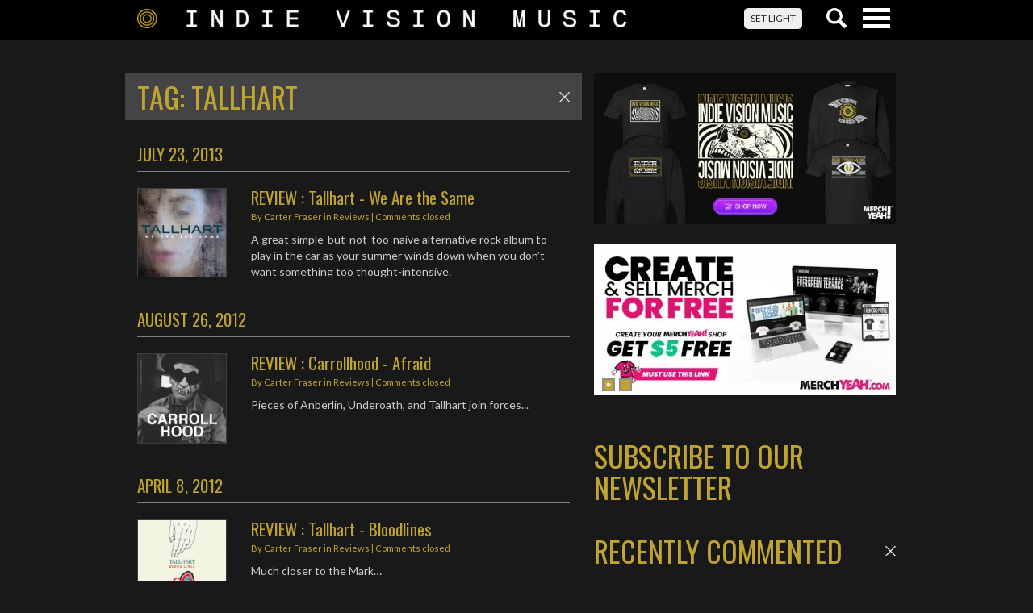

--- FILE ---
content_type: text/css
request_url: https://www.indievisionmusic.com/wp-content/themes/ivm/dist/styles/main-13b7160d78.css
body_size: 20233
content:
@charset "UTF-8";.slick-slider{-khtml-user-select:none}
/*! normalize.css v3.0.3 | MIT License | github.com/necolas/normalize.css */html{font-family:sans-serif;-ms-text-size-adjust:100%;-webkit-text-size-adjust:100%}body{margin:0}article,aside,details,figcaption,figure,footer,header,hgroup,main,menu,nav,section,summary{display:block}audio,canvas,progress,video{display:inline-block;vertical-align:baseline}audio:not([controls]){display:none;height:0}[hidden],template{display:none}a{background-color:transparent}a:active,a:hover{outline:0}abbr[title]{border-bottom:1px dotted}b,strong{font-weight:700}dfn{font-style:italic}h1{font-size:2em;margin:.67em 0}mark{background:#ff0;color:#000}small{font-size:80%}sub,sup{font-size:75%;line-height:0;position:relative;vertical-align:baseline}sup{top:-.5em}sub{bottom:-.25em}img{border:0}svg:not(:root){overflow:hidden}figure{margin:1em 40px}hr{box-sizing:content-box;height:0}pre{overflow:auto}code,kbd,pre,samp{font-family:monospace,monospace;font-size:1em}button,input,optgroup,select,textarea{color:inherit;font:inherit;margin:0}button{overflow:visible}button,select{text-transform:none}button,html input[type=button],input[type=reset],input[type=submit]{-webkit-appearance:button;cursor:pointer}button[disabled],html input[disabled]{cursor:default}button::-moz-focus-inner,input::-moz-focus-inner{border:0;padding:0}input{line-height:normal}input[type=checkbox],input[type=radio]{box-sizing:border-box;padding:0}input[type=number]::-webkit-inner-spin-button,input[type=number]::-webkit-outer-spin-button{height:auto}input[type=search]{-webkit-appearance:textfield;box-sizing:content-box}input[type=search]::-webkit-search-cancel-button,input[type=search]::-webkit-search-decoration{-webkit-appearance:none}fieldset{border:1px solid silver;margin:0 2px;padding:.35em .625em .75em}textarea{overflow:auto}optgroup{font-weight:700}table{border-collapse:collapse;border-spacing:0}td,th{padding:0}

/*! Source: https://github.com/h5bp/html5-boilerplate/blob/master/src/css/main.css */@media print{*,:after,:before{background:transparent!important;color:#000!important;box-shadow:none!important;text-shadow:none!important}a,a:visited{text-decoration:underline}a[href]:after{content:" (" attr(href) ")"}abbr[title]:after{content:" (" attr(title) ")"}a[href^="#"]:after,a[href^="javascript:"]:after{content:""}blockquote,pre{border:1px solid #999;page-break-inside:avoid}thead{display:table-header-group}img,tr{page-break-inside:avoid}img{max-width:100%!important}h2,h3,p{orphans:3;widows:3}h2,h3{page-break-after:avoid}.navbar{display:none}.btn>.caret,.dropup>.btn>.caret,.search-form .dropup>.search-submit>.caret,.search-form .search-submit>.caret{border-top-color:#000!important}.label{border:1px solid #000}.table{border-collapse:collapse!important}.table td,.table th{background-color:#fff!important}.table-bordered td,.table-bordered th{border:1px solid #ddd!important}}*,:after,:before{box-sizing:border-box}html{font-size:10px;-webkit-tap-highlight-color:transparent}body{font-family:Lato,Helvetica Neue,Helvetica,Arial,sans-serif;font-size:14px;line-height:1.428571429;color:#ccc;background-color:#191919}button,input,select,textarea{font-family:inherit;font-size:inherit;line-height:inherit}a{color:#bfa432;text-decoration:none}a:focus,a:hover{color:#827022;text-decoration:underline}a:focus{outline:thin dotted;outline:5px auto -webkit-focus-ring-color;outline-offset:-2px}figure{margin:0}img{vertical-align:middle}.aligncenter,.alignleft,.alignright,.img-responsive{display:block;max-width:100%;height:auto}.img-rounded{border-radius:6px}.img-thumbnail{padding:4px;line-height:1.428571429;background-color:#191919;border:1px solid #ddd;border-radius:4px;transition:all .2s ease-in-out;display:inline-block;max-width:100%;height:auto}.img-circle{border-radius:50%}hr{margin-top:20px;margin-bottom:20px;border:0;border-top:1px solid #111}.screen-reader-text,.sr-only{position:absolute;width:1px;height:1px;margin:-1px;padding:0;overflow:hidden;clip:rect(0,0,0,0);border:0}.screen-reader-text:active,.screen-reader-text:focus,.sr-only-focusable:active,.sr-only-focusable:focus{position:static;width:auto;height:auto;margin:0;overflow:visible;clip:auto}[role=button]{cursor:pointer}.h1,.h2,.h3,.h4,.h5,.h6,h1,h2,h3,h4,h5,h6{font-family:Oswald,Helvetica Neue,Helvetica,Arial,sans-serif;font-weight:500;line-height:1.1;color:#bfa432}.h1 .small,.h1 small,.h2 .small,.h2 small,.h3 .small,.h3 small,.h4 .small,.h4 small,.h5 .small,.h5 small,.h6 .small,.h6 small,h1 .small,h1 small,h2 .small,h2 small,h3 .small,h3 small,h4 .small,h4 small,h5 .small,h5 small,h6 .small,h6 small{font-weight:400;line-height:1;color:#888}.h1,.h2,.h3,h1,h2,h3{margin-top:20px;margin-bottom:10px}.h1 .small,.h1 small,.h2 .small,.h2 small,.h3 .small,.h3 small,h1 .small,h1 small,h2 .small,h2 small,h3 .small,h3 small{font-size:65%}.h4,.h5,.h6,h4,h5,h6{margin-top:10px;margin-bottom:10px}.h4 .small,.h4 small,.h5 .small,.h5 small,.h6 .small,.h6 small,h4 .small,h4 small,h5 .small,h5 small,h6 .small,h6 small{font-size:75%}.h1,h1{font-size:36px}.h2,h2{font-size:30px}.h3,h3{font-size:24px}.h4,h4{font-size:18px}.h5,h5{font-size:14px}.h6,h6{font-size:12px}p{margin:0 0 10px}.lead{margin-bottom:20px;font-size:16px;font-weight:300;line-height:1.4}@media (min-width:768px){.lead{font-size:21px}}.small,small{font-size:85%}.mark,mark{background-color:#fcf8e3;padding:.2em}.text-left{text-align:left}.text-right{text-align:right}.text-center{text-align:center}.text-justify{text-align:justify}.text-nowrap{white-space:nowrap}.text-lowercase{text-transform:lowercase}.initialism,.text-uppercase{text-transform:uppercase}.text-capitalize{text-transform:capitalize}.text-muted{color:#888}.text-primary{color:#27ae60}a.text-primary:focus,a.text-primary:hover{color:#1e8449}.text-success{color:#3c763d}a.text-success:focus,a.text-success:hover{color:#2b542c}.text-info{color:#31708f}a.text-info:focus,a.text-info:hover{color:#245269}.text-warning{color:#8a6d3b}a.text-warning:focus,a.text-warning:hover{color:#66512c}.text-danger{color:#a94442}a.text-danger:focus,a.text-danger:hover{color:#843534}.bg-primary{color:#fff;background-color:#27ae60}a.bg-primary:focus,a.bg-primary:hover{background-color:#1e8449}.bg-success{background-color:#dff0d8}a.bg-success:focus,a.bg-success:hover{background-color:#c1e2b3}.bg-info{background-color:#d9edf7}a.bg-info:focus,a.bg-info:hover{background-color:#afd9ee}.bg-warning{background-color:#fcf8e3}a.bg-warning:focus,a.bg-warning:hover{background-color:#f7ecb5}.bg-danger{background-color:#f2dede}a.bg-danger:focus,a.bg-danger:hover{background-color:#e4b9b9}.page-header{padding-bottom:9px;margin:40px 0 20px;border-bottom:1px solid #111}ol,ul{margin-top:0;margin-bottom:10px}ol ol,ol ul,ul ol,ul ul{margin-bottom:0}.list-inline,.list-unstyled{padding-left:0;list-style:none}.list-inline{margin-left:-5px}.list-inline>li{display:inline-block;padding-left:5px;padding-right:5px}dl{margin-top:0;margin-bottom:20px}dd,dt{line-height:1.428571429}dt{font-weight:700}dd{margin-left:0}.dl-horizontal dd:after,.dl-horizontal dd:before{content:" ";display:table}.dl-horizontal dd:after{clear:both}@media (min-width:1390px){.dl-horizontal dt{float:left;width:160px;clear:left;text-align:right;overflow:hidden;text-overflow:ellipsis;white-space:nowrap}.dl-horizontal dd{margin-left:180px}}abbr[data-original-title],abbr[title]{cursor:help;border-bottom:1px dotted #888}.initialism{font-size:90%}blockquote{padding:10px 20px;margin:0 0 20px;font-size:17.5px;border-left:5px solid #111}blockquote ol:last-child,blockquote p:last-child,blockquote ul:last-child{margin-bottom:0}blockquote .small,blockquote footer,blockquote small{display:block;font-size:80%;line-height:1.428571429;color:#888}blockquote .small:before,blockquote footer:before,blockquote small:before{content:"\2014 \00A0"}.blockquote-reverse,blockquote.pull-right{padding-right:15px;padding-left:0;border-right:5px solid #111;border-left:0;text-align:right}.blockquote-reverse .small:before,.blockquote-reverse footer:before,.blockquote-reverse small:before,blockquote.pull-right .small:before,blockquote.pull-right footer:before,blockquote.pull-right small:before{content:""}.blockquote-reverse .small:after,.blockquote-reverse footer:after,.blockquote-reverse small:after,blockquote.pull-right .small:after,blockquote.pull-right footer:after,blockquote.pull-right small:after{content:"\00A0 \2014"}address{margin-bottom:20px;font-style:normal;line-height:1.428571429}code,kbd,pre,samp{font-family:Menlo,Monaco,Consolas,Courier New,monospace}code{color:#c7254e;background-color:#f9f2f4;border-radius:4px}code,kbd{padding:2px 4px;font-size:90%}kbd{color:#fff;background-color:#333;border-radius:3px;box-shadow:inset 0 -1px 0 rgba(0,0,0,.25)}kbd kbd{padding:0;font-size:100%;font-weight:700;box-shadow:none}pre{display:block;padding:9.5px;margin:0 0 10px;font-size:13px;line-height:1.428571429;word-break:break-all;word-wrap:break-word;color:#ccc;background-color:#f5f5f5;border:1px solid #ccc;border-radius:4px}pre code{padding:0;font-size:inherit;color:inherit;white-space:pre-wrap;background-color:transparent;border-radius:0}.pre-scrollable{max-height:340px;overflow-y:scroll}.container,.sidebar-primary .container-fluid{margin-right:auto;margin-left:auto;padding-left:15px;padding-right:15px}.container:after,.container:before,.sidebar-primary .container-fluid:after,.sidebar-primary .container-fluid:before{content:" ";display:table}.container:after,.sidebar-primary .container-fluid:after{clear:both}@media (min-width:768px){.container,.sidebar-primary .container-fluid{width:750px}}@media (min-width:992px){.container,.sidebar-primary .container-fluid{width:970px}}@media (min-width:1390px){.container,.sidebar-primary .container-fluid{width:1370px}}.container-fluid{margin-right:auto;margin-left:auto;padding-left:15px;padding-right:15px}.container-fluid:after,.container-fluid:before{content:" ";display:table}.container-fluid:after{clear:both}.albums__entry,.articlelist__entry,.articlelist__entry--comments,.articles__entry,.row{margin-left:-15px;margin-right:-15px}.albums__entry:after,.albums__entry:before,.articlelist__entry--comments:after,.articlelist__entry--comments:before,.articlelist__entry:after,.articlelist__entry:before,.articles__entry:after,.articles__entry:before,.row:after,.row:before{content:" ";display:table}.albums__entry:after,.articlelist__entry--comments:after,.articlelist__entry:after,.articles__entry:after,.row:after{clear:both}.col-lg-1,.col-lg-2,.col-lg-3,.col-lg-4,.col-lg-5,.col-lg-6,.col-lg-7,.col-lg-8,.col-lg-9,.col-lg-10,.col-lg-11,.col-lg-12,.col-lg-13,.col-lg-14,.col-lg-15,.col-lg-16,.col-lg-17,.col-lg-18,.col-lg-19,.col-lg-20,.col-lg-21,.col-lg-22,.col-lg-23,.col-lg-24,.col-md-1,.col-md-2,.col-md-3,.col-md-4,.col-md-5,.col-md-6,.col-md-7,.col-md-8,.col-md-9,.col-md-10,.col-md-11,.col-md-12,.col-md-13,.col-md-14,.col-md-15,.col-md-16,.col-md-17,.col-md-18,.col-md-19,.col-md-20,.col-md-21,.col-md-22,.col-md-23,.col-md-24,.col-sm-1,.col-sm-2,.col-sm-3,.col-sm-4,.col-sm-5,.col-sm-6,.col-sm-7,.col-sm-8,.col-sm-9,.col-sm-10,.col-sm-11,.col-sm-12,.col-sm-13,.col-sm-14,.col-sm-15,.col-sm-16,.col-sm-17,.col-sm-18,.col-sm-19,.col-sm-20,.col-sm-21,.col-sm-22,.col-sm-23,.col-sm-24,.col-xs-1,.col-xs-2,.col-xs-3,.col-xs-4,.col-xs-5,.col-xs-6,.col-xs-7,.col-xs-8,.col-xs-9,.col-xs-10,.col-xs-11,.col-xs-12,.col-xs-13,.col-xs-14,.col-xs-15,.col-xs-16,.col-xs-17,.col-xs-18,.col-xs-19,.col-xs-20,.col-xs-21,.col-xs-22,.col-xs-23,.col-xs-24{position:relative;min-height:1px;padding-left:15px;padding-right:15px}.col-xs-1,.col-xs-2,.col-xs-3,.col-xs-4,.col-xs-5,.col-xs-6,.col-xs-7,.col-xs-8,.col-xs-9,.col-xs-10,.col-xs-11,.col-xs-12,.col-xs-13,.col-xs-14,.col-xs-15,.col-xs-16,.col-xs-17,.col-xs-18,.col-xs-19,.col-xs-20,.col-xs-21,.col-xs-22,.col-xs-23,.col-xs-24{float:left}.col-xs-1{width:4.1666666667%}.col-xs-2{width:8.3333333333%}.col-xs-3{width:12.5%}.col-xs-4{width:16.6666666667%}.col-xs-5{width:20.8333333333%}.col-xs-6{width:25%}.col-xs-7{width:29.1666666667%}.col-xs-8{width:33.3333333333%}.col-xs-9{width:37.5%}.col-xs-10{width:41.6666666667%}.col-xs-11{width:45.8333333333%}.col-xs-12{width:50%}.col-xs-13{width:54.1666666667%}.col-xs-14{width:58.3333333333%}.col-xs-15{width:62.5%}.col-xs-16{width:66.6666666667%}.col-xs-17{width:70.8333333333%}.col-xs-18{width:75%}.col-xs-19{width:79.1666666667%}.col-xs-20{width:83.3333333333%}.col-xs-21{width:87.5%}.col-xs-22{width:91.6666666667%}.col-xs-23{width:95.8333333333%}.col-xs-24{width:100%}.col-xs-pull-0{right:auto}.col-xs-pull-1{right:4.1666666667%}.col-xs-pull-2{right:8.3333333333%}.col-xs-pull-3{right:12.5%}.col-xs-pull-4{right:16.6666666667%}.col-xs-pull-5{right:20.8333333333%}.col-xs-pull-6{right:25%}.col-xs-pull-7{right:29.1666666667%}.col-xs-pull-8{right:33.3333333333%}.col-xs-pull-9{right:37.5%}.col-xs-pull-10{right:41.6666666667%}.col-xs-pull-11{right:45.8333333333%}.col-xs-pull-12{right:50%}.col-xs-pull-13{right:54.1666666667%}.col-xs-pull-14{right:58.3333333333%}.col-xs-pull-15{right:62.5%}.col-xs-pull-16{right:66.6666666667%}.col-xs-pull-17{right:70.8333333333%}.col-xs-pull-18{right:75%}.col-xs-pull-19{right:79.1666666667%}.col-xs-pull-20{right:83.3333333333%}.col-xs-pull-21{right:87.5%}.col-xs-pull-22{right:91.6666666667%}.col-xs-pull-23{right:95.8333333333%}.col-xs-pull-24{right:100%}.col-xs-push-0{left:auto}.col-xs-push-1{left:4.1666666667%}.col-xs-push-2{left:8.3333333333%}.col-xs-push-3{left:12.5%}.col-xs-push-4{left:16.6666666667%}.col-xs-push-5{left:20.8333333333%}.col-xs-push-6{left:25%}.col-xs-push-7{left:29.1666666667%}.col-xs-push-8{left:33.3333333333%}.col-xs-push-9{left:37.5%}.col-xs-push-10{left:41.6666666667%}.col-xs-push-11{left:45.8333333333%}.col-xs-push-12{left:50%}.col-xs-push-13{left:54.1666666667%}.col-xs-push-14{left:58.3333333333%}.col-xs-push-15{left:62.5%}.col-xs-push-16{left:66.6666666667%}.col-xs-push-17{left:70.8333333333%}.col-xs-push-18{left:75%}.col-xs-push-19{left:79.1666666667%}.col-xs-push-20{left:83.3333333333%}.col-xs-push-21{left:87.5%}.col-xs-push-22{left:91.6666666667%}.col-xs-push-23{left:95.8333333333%}.col-xs-push-24{left:100%}.col-xs-offset-0{margin-left:0}.col-xs-offset-1{margin-left:4.1666666667%}.col-xs-offset-2{margin-left:8.3333333333%}.col-xs-offset-3{margin-left:12.5%}.col-xs-offset-4{margin-left:16.6666666667%}.col-xs-offset-5{margin-left:20.8333333333%}.col-xs-offset-6{margin-left:25%}.col-xs-offset-7{margin-left:29.1666666667%}.col-xs-offset-8{margin-left:33.3333333333%}.col-xs-offset-9{margin-left:37.5%}.col-xs-offset-10{margin-left:41.6666666667%}.col-xs-offset-11{margin-left:45.8333333333%}.col-xs-offset-12{margin-left:50%}.col-xs-offset-13{margin-left:54.1666666667%}.col-xs-offset-14{margin-left:58.3333333333%}.col-xs-offset-15{margin-left:62.5%}.col-xs-offset-16{margin-left:66.6666666667%}.col-xs-offset-17{margin-left:70.8333333333%}.col-xs-offset-18{margin-left:75%}.col-xs-offset-19{margin-left:79.1666666667%}.col-xs-offset-20{margin-left:83.3333333333%}.col-xs-offset-21{margin-left:87.5%}.col-xs-offset-22{margin-left:91.6666666667%}.col-xs-offset-23{margin-left:95.8333333333%}.col-xs-offset-24{margin-left:100%}@media (min-width:768px){.col-sm-1,.col-sm-2,.col-sm-3,.col-sm-4,.col-sm-5,.col-sm-6,.col-sm-7,.col-sm-8,.col-sm-9,.col-sm-10,.col-sm-11,.col-sm-12,.col-sm-13,.col-sm-14,.col-sm-15,.col-sm-16,.col-sm-17,.col-sm-18,.col-sm-19,.col-sm-20,.col-sm-21,.col-sm-22,.col-sm-23,.col-sm-24{float:left}.col-sm-1{width:4.1666666667%}.col-sm-2{width:8.3333333333%}.col-sm-3{width:12.5%}.col-sm-4{width:16.6666666667%}.col-sm-5{width:20.8333333333%}.col-sm-6{width:25%}.col-sm-7{width:29.1666666667%}.col-sm-8{width:33.3333333333%}.col-sm-9{width:37.5%}.col-sm-10{width:41.6666666667%}.col-sm-11{width:45.8333333333%}.col-sm-12{width:50%}.col-sm-13{width:54.1666666667%}.col-sm-14{width:58.3333333333%}.col-sm-15{width:62.5%}.col-sm-16{width:66.6666666667%}.col-sm-17{width:70.8333333333%}.col-sm-18{width:75%}.col-sm-19{width:79.1666666667%}.col-sm-20{width:83.3333333333%}.col-sm-21{width:87.5%}.col-sm-22{width:91.6666666667%}.col-sm-23{width:95.8333333333%}.col-sm-24{width:100%}.col-sm-pull-0{right:auto}.col-sm-pull-1{right:4.1666666667%}.col-sm-pull-2{right:8.3333333333%}.col-sm-pull-3{right:12.5%}.col-sm-pull-4{right:16.6666666667%}.col-sm-pull-5{right:20.8333333333%}.col-sm-pull-6{right:25%}.col-sm-pull-7{right:29.1666666667%}.col-sm-pull-8{right:33.3333333333%}.col-sm-pull-9{right:37.5%}.col-sm-pull-10{right:41.6666666667%}.col-sm-pull-11{right:45.8333333333%}.col-sm-pull-12{right:50%}.col-sm-pull-13{right:54.1666666667%}.col-sm-pull-14{right:58.3333333333%}.col-sm-pull-15{right:62.5%}.col-sm-pull-16{right:66.6666666667%}.col-sm-pull-17{right:70.8333333333%}.col-sm-pull-18{right:75%}.col-sm-pull-19{right:79.1666666667%}.col-sm-pull-20{right:83.3333333333%}.col-sm-pull-21{right:87.5%}.col-sm-pull-22{right:91.6666666667%}.col-sm-pull-23{right:95.8333333333%}.col-sm-pull-24{right:100%}.col-sm-push-0{left:auto}.col-sm-push-1{left:4.1666666667%}.col-sm-push-2{left:8.3333333333%}.col-sm-push-3{left:12.5%}.col-sm-push-4{left:16.6666666667%}.col-sm-push-5{left:20.8333333333%}.col-sm-push-6{left:25%}.col-sm-push-7{left:29.1666666667%}.col-sm-push-8{left:33.3333333333%}.col-sm-push-9{left:37.5%}.col-sm-push-10{left:41.6666666667%}.col-sm-push-11{left:45.8333333333%}.col-sm-push-12{left:50%}.col-sm-push-13{left:54.1666666667%}.col-sm-push-14{left:58.3333333333%}.col-sm-push-15{left:62.5%}.col-sm-push-16{left:66.6666666667%}.col-sm-push-17{left:70.8333333333%}.col-sm-push-18{left:75%}.col-sm-push-19{left:79.1666666667%}.col-sm-push-20{left:83.3333333333%}.col-sm-push-21{left:87.5%}.col-sm-push-22{left:91.6666666667%}.col-sm-push-23{left:95.8333333333%}.col-sm-push-24{left:100%}.col-sm-offset-0{margin-left:0}.col-sm-offset-1{margin-left:4.1666666667%}.col-sm-offset-2{margin-left:8.3333333333%}.col-sm-offset-3{margin-left:12.5%}.col-sm-offset-4{margin-left:16.6666666667%}.col-sm-offset-5{margin-left:20.8333333333%}.col-sm-offset-6{margin-left:25%}.col-sm-offset-7{margin-left:29.1666666667%}.col-sm-offset-8{margin-left:33.3333333333%}.col-sm-offset-9{margin-left:37.5%}.col-sm-offset-10{margin-left:41.6666666667%}.col-sm-offset-11{margin-left:45.8333333333%}.col-sm-offset-12{margin-left:50%}.col-sm-offset-13{margin-left:54.1666666667%}.col-sm-offset-14{margin-left:58.3333333333%}.col-sm-offset-15{margin-left:62.5%}.col-sm-offset-16{margin-left:66.6666666667%}.col-sm-offset-17{margin-left:70.8333333333%}.col-sm-offset-18{margin-left:75%}.col-sm-offset-19{margin-left:79.1666666667%}.col-sm-offset-20{margin-left:83.3333333333%}.col-sm-offset-21{margin-left:87.5%}.col-sm-offset-22{margin-left:91.6666666667%}.col-sm-offset-23{margin-left:95.8333333333%}.col-sm-offset-24{margin-left:100%}}@media (min-width:992px){.col-md-1,.col-md-2,.col-md-3,.col-md-4,.col-md-5,.col-md-6,.col-md-7,.col-md-8,.col-md-9,.col-md-10,.col-md-11,.col-md-12,.col-md-13,.col-md-14,.col-md-15,.col-md-16,.col-md-17,.col-md-18,.col-md-19,.col-md-20,.col-md-21,.col-md-22,.col-md-23,.col-md-24{float:left}.col-md-1{width:4.1666666667%}.col-md-2{width:8.3333333333%}.col-md-3{width:12.5%}.col-md-4{width:16.6666666667%}.col-md-5{width:20.8333333333%}.col-md-6{width:25%}.col-md-7{width:29.1666666667%}.col-md-8{width:33.3333333333%}.col-md-9{width:37.5%}.col-md-10{width:41.6666666667%}.col-md-11{width:45.8333333333%}.col-md-12{width:50%}.col-md-13{width:54.1666666667%}.col-md-14{width:58.3333333333%}.col-md-15{width:62.5%}.col-md-16{width:66.6666666667%}.col-md-17{width:70.8333333333%}.col-md-18{width:75%}.col-md-19{width:79.1666666667%}.col-md-20{width:83.3333333333%}.col-md-21{width:87.5%}.col-md-22{width:91.6666666667%}.col-md-23{width:95.8333333333%}.col-md-24{width:100%}.col-md-pull-0{right:auto}.col-md-pull-1{right:4.1666666667%}.col-md-pull-2{right:8.3333333333%}.col-md-pull-3{right:12.5%}.col-md-pull-4{right:16.6666666667%}.col-md-pull-5{right:20.8333333333%}.col-md-pull-6{right:25%}.col-md-pull-7{right:29.1666666667%}.col-md-pull-8{right:33.3333333333%}.col-md-pull-9{right:37.5%}.col-md-pull-10{right:41.6666666667%}.col-md-pull-11{right:45.8333333333%}.col-md-pull-12{right:50%}.col-md-pull-13{right:54.1666666667%}.col-md-pull-14{right:58.3333333333%}.col-md-pull-15{right:62.5%}.col-md-pull-16{right:66.6666666667%}.col-md-pull-17{right:70.8333333333%}.col-md-pull-18{right:75%}.col-md-pull-19{right:79.1666666667%}.col-md-pull-20{right:83.3333333333%}.col-md-pull-21{right:87.5%}.col-md-pull-22{right:91.6666666667%}.col-md-pull-23{right:95.8333333333%}.col-md-pull-24{right:100%}.col-md-push-0{left:auto}.col-md-push-1{left:4.1666666667%}.col-md-push-2{left:8.3333333333%}.col-md-push-3{left:12.5%}.col-md-push-4{left:16.6666666667%}.col-md-push-5{left:20.8333333333%}.col-md-push-6{left:25%}.col-md-push-7{left:29.1666666667%}.col-md-push-8{left:33.3333333333%}.col-md-push-9{left:37.5%}.col-md-push-10{left:41.6666666667%}.col-md-push-11{left:45.8333333333%}.col-md-push-12{left:50%}.col-md-push-13{left:54.1666666667%}.col-md-push-14{left:58.3333333333%}.col-md-push-15{left:62.5%}.col-md-push-16{left:66.6666666667%}.col-md-push-17{left:70.8333333333%}.col-md-push-18{left:75%}.col-md-push-19{left:79.1666666667%}.col-md-push-20{left:83.3333333333%}.col-md-push-21{left:87.5%}.col-md-push-22{left:91.6666666667%}.col-md-push-23{left:95.8333333333%}.col-md-push-24{left:100%}.col-md-offset-0{margin-left:0}.col-md-offset-1{margin-left:4.1666666667%}.col-md-offset-2{margin-left:8.3333333333%}.col-md-offset-3{margin-left:12.5%}.col-md-offset-4{margin-left:16.6666666667%}.col-md-offset-5{margin-left:20.8333333333%}.col-md-offset-6{margin-left:25%}.col-md-offset-7{margin-left:29.1666666667%}.col-md-offset-8{margin-left:33.3333333333%}.col-md-offset-9{margin-left:37.5%}.col-md-offset-10{margin-left:41.6666666667%}.col-md-offset-11{margin-left:45.8333333333%}.col-md-offset-12{margin-left:50%}.col-md-offset-13{margin-left:54.1666666667%}.col-md-offset-14{margin-left:58.3333333333%}.col-md-offset-15{margin-left:62.5%}.col-md-offset-16{margin-left:66.6666666667%}.col-md-offset-17{margin-left:70.8333333333%}.col-md-offset-18{margin-left:75%}.col-md-offset-19{margin-left:79.1666666667%}.col-md-offset-20{margin-left:83.3333333333%}.col-md-offset-21{margin-left:87.5%}.col-md-offset-22{margin-left:91.6666666667%}.col-md-offset-23{margin-left:95.8333333333%}.col-md-offset-24{margin-left:100%}}@media (min-width:1390px){.col-lg-1,.col-lg-2,.col-lg-3,.col-lg-4,.col-lg-5,.col-lg-6,.col-lg-7,.col-lg-8,.col-lg-9,.col-lg-10,.col-lg-11,.col-lg-12,.col-lg-13,.col-lg-14,.col-lg-15,.col-lg-16,.col-lg-17,.col-lg-18,.col-lg-19,.col-lg-20,.col-lg-21,.col-lg-22,.col-lg-23,.col-lg-24{float:left}.col-lg-1{width:4.1666666667%}.col-lg-2{width:8.3333333333%}.col-lg-3{width:12.5%}.col-lg-4{width:16.6666666667%}.col-lg-5{width:20.8333333333%}.col-lg-6{width:25%}.col-lg-7{width:29.1666666667%}.col-lg-8{width:33.3333333333%}.col-lg-9{width:37.5%}.col-lg-10{width:41.6666666667%}.col-lg-11{width:45.8333333333%}.col-lg-12{width:50%}.col-lg-13{width:54.1666666667%}.col-lg-14{width:58.3333333333%}.col-lg-15{width:62.5%}.col-lg-16{width:66.6666666667%}.col-lg-17{width:70.8333333333%}.col-lg-18{width:75%}.col-lg-19{width:79.1666666667%}.col-lg-20{width:83.3333333333%}.col-lg-21{width:87.5%}.col-lg-22{width:91.6666666667%}.col-lg-23{width:95.8333333333%}.col-lg-24{width:100%}.col-lg-pull-0{right:auto}.col-lg-pull-1{right:4.1666666667%}.col-lg-pull-2{right:8.3333333333%}.col-lg-pull-3{right:12.5%}.col-lg-pull-4{right:16.6666666667%}.col-lg-pull-5{right:20.8333333333%}.col-lg-pull-6{right:25%}.col-lg-pull-7{right:29.1666666667%}.col-lg-pull-8{right:33.3333333333%}.col-lg-pull-9{right:37.5%}.col-lg-pull-10{right:41.6666666667%}.col-lg-pull-11{right:45.8333333333%}.col-lg-pull-12{right:50%}.col-lg-pull-13{right:54.1666666667%}.col-lg-pull-14{right:58.3333333333%}.col-lg-pull-15{right:62.5%}.col-lg-pull-16{right:66.6666666667%}.col-lg-pull-17{right:70.8333333333%}.col-lg-pull-18{right:75%}.col-lg-pull-19{right:79.1666666667%}.col-lg-pull-20{right:83.3333333333%}.col-lg-pull-21{right:87.5%}.col-lg-pull-22{right:91.6666666667%}.col-lg-pull-23{right:95.8333333333%}.col-lg-pull-24{right:100%}.col-lg-push-0{left:auto}.col-lg-push-1{left:4.1666666667%}.col-lg-push-2{left:8.3333333333%}.col-lg-push-3{left:12.5%}.col-lg-push-4{left:16.6666666667%}.col-lg-push-5{left:20.8333333333%}.col-lg-push-6{left:25%}.col-lg-push-7{left:29.1666666667%}.col-lg-push-8{left:33.3333333333%}.col-lg-push-9{left:37.5%}.col-lg-push-10{left:41.6666666667%}.col-lg-push-11{left:45.8333333333%}.col-lg-push-12{left:50%}.col-lg-push-13{left:54.1666666667%}.col-lg-push-14{left:58.3333333333%}.col-lg-push-15{left:62.5%}.col-lg-push-16{left:66.6666666667%}.col-lg-push-17{left:70.8333333333%}.col-lg-push-18{left:75%}.col-lg-push-19{left:79.1666666667%}.col-lg-push-20{left:83.3333333333%}.col-lg-push-21{left:87.5%}.col-lg-push-22{left:91.6666666667%}.col-lg-push-23{left:95.8333333333%}.col-lg-push-24{left:100%}.col-lg-offset-0{margin-left:0}.col-lg-offset-1{margin-left:4.1666666667%}.col-lg-offset-2{margin-left:8.3333333333%}.col-lg-offset-3{margin-left:12.5%}.col-lg-offset-4{margin-left:16.6666666667%}.col-lg-offset-5{margin-left:20.8333333333%}.col-lg-offset-6{margin-left:25%}.col-lg-offset-7{margin-left:29.1666666667%}.col-lg-offset-8{margin-left:33.3333333333%}.col-lg-offset-9{margin-left:37.5%}.col-lg-offset-10{margin-left:41.6666666667%}.col-lg-offset-11{margin-left:45.8333333333%}.col-lg-offset-12{margin-left:50%}.col-lg-offset-13{margin-left:54.1666666667%}.col-lg-offset-14{margin-left:58.3333333333%}.col-lg-offset-15{margin-left:62.5%}.col-lg-offset-16{margin-left:66.6666666667%}.col-lg-offset-17{margin-left:70.8333333333%}.col-lg-offset-18{margin-left:75%}.col-lg-offset-19{margin-left:79.1666666667%}.col-lg-offset-20{margin-left:83.3333333333%}.col-lg-offset-21{margin-left:87.5%}.col-lg-offset-22{margin-left:91.6666666667%}.col-lg-offset-23{margin-left:95.8333333333%}.col-lg-offset-24{margin-left:100%}}table{background-color:transparent}caption{padding-top:8px;padding-bottom:8px;color:#888}caption,th{text-align:left}.table{width:100%;max-width:100%;margin-bottom:20px}.table>tbody>tr>td,.table>tbody>tr>th,.table>tfoot>tr>td,.table>tfoot>tr>th,.table>thead>tr>td,.table>thead>tr>th{padding:8px;line-height:1.428571429;vertical-align:top;border-top:1px solid #ddd}.table>thead>tr>th{vertical-align:bottom;border-bottom:2px solid #ddd}.table>caption+thead>tr:first-child>td,.table>caption+thead>tr:first-child>th,.table>colgroup+thead>tr:first-child>td,.table>colgroup+thead>tr:first-child>th,.table>thead:first-child>tr:first-child>td,.table>thead:first-child>tr:first-child>th{border-top:0}.table>tbody+tbody{border-top:2px solid #ddd}.table .table{background-color:#191919}.table-condensed>tbody>tr>td,.table-condensed>tbody>tr>th,.table-condensed>tfoot>tr>td,.table-condensed>tfoot>tr>th,.table-condensed>thead>tr>td,.table-condensed>thead>tr>th{padding:5px}.table-bordered,.table-bordered>tbody>tr>td,.table-bordered>tbody>tr>th,.table-bordered>tfoot>tr>td,.table-bordered>tfoot>tr>th,.table-bordered>thead>tr>td,.table-bordered>thead>tr>th{border:1px solid #ddd}.table-bordered>thead>tr>td,.table-bordered>thead>tr>th{border-bottom-width:2px}.table-striped>tbody>tr:nth-of-type(odd){background-color:#f9f9f9}.table-hover>tbody>tr:hover{background-color:#f5f5f5}table col[class*=col-]{position:static;float:none;display:table-column}table td[class*=col-],table th[class*=col-]{position:static;float:none;display:table-cell}.table>tbody>tr.active>td,.table>tbody>tr.active>th,.table>tbody>tr>td.active,.table>tbody>tr>th.active,.table>tfoot>tr.active>td,.table>tfoot>tr.active>th,.table>tfoot>tr>td.active,.table>tfoot>tr>th.active,.table>thead>tr.active>td,.table>thead>tr.active>th,.table>thead>tr>td.active,.table>thead>tr>th.active{background-color:#f5f5f5}.table-hover>tbody>tr.active:hover>td,.table-hover>tbody>tr.active:hover>th,.table-hover>tbody>tr:hover>.active,.table-hover>tbody>tr>td.active:hover,.table-hover>tbody>tr>th.active:hover{background-color:#e8e8e8}.table>tbody>tr.success>td,.table>tbody>tr.success>th,.table>tbody>tr>td.success,.table>tbody>tr>th.success,.table>tfoot>tr.success>td,.table>tfoot>tr.success>th,.table>tfoot>tr>td.success,.table>tfoot>tr>th.success,.table>thead>tr.success>td,.table>thead>tr.success>th,.table>thead>tr>td.success,.table>thead>tr>th.success{background-color:#dff0d8}.table-hover>tbody>tr.success:hover>td,.table-hover>tbody>tr.success:hover>th,.table-hover>tbody>tr:hover>.success,.table-hover>tbody>tr>td.success:hover,.table-hover>tbody>tr>th.success:hover{background-color:#d0e9c6}.table>tbody>tr.info>td,.table>tbody>tr.info>th,.table>tbody>tr>td.info,.table>tbody>tr>th.info,.table>tfoot>tr.info>td,.table>tfoot>tr.info>th,.table>tfoot>tr>td.info,.table>tfoot>tr>th.info,.table>thead>tr.info>td,.table>thead>tr.info>th,.table>thead>tr>td.info,.table>thead>tr>th.info{background-color:#d9edf7}.table-hover>tbody>tr.info:hover>td,.table-hover>tbody>tr.info:hover>th,.table-hover>tbody>tr:hover>.info,.table-hover>tbody>tr>td.info:hover,.table-hover>tbody>tr>th.info:hover{background-color:#c4e3f3}.table>tbody>tr.warning>td,.table>tbody>tr.warning>th,.table>tbody>tr>td.warning,.table>tbody>tr>th.warning,.table>tfoot>tr.warning>td,.table>tfoot>tr.warning>th,.table>tfoot>tr>td.warning,.table>tfoot>tr>th.warning,.table>thead>tr.warning>td,.table>thead>tr.warning>th,.table>thead>tr>td.warning,.table>thead>tr>th.warning{background-color:#fcf8e3}.table-hover>tbody>tr.warning:hover>td,.table-hover>tbody>tr.warning:hover>th,.table-hover>tbody>tr:hover>.warning,.table-hover>tbody>tr>td.warning:hover,.table-hover>tbody>tr>th.warning:hover{background-color:#faf2cc}.table>tbody>tr.danger>td,.table>tbody>tr.danger>th,.table>tbody>tr>td.danger,.table>tbody>tr>th.danger,.table>tfoot>tr.danger>td,.table>tfoot>tr.danger>th,.table>tfoot>tr>td.danger,.table>tfoot>tr>th.danger,.table>thead>tr.danger>td,.table>thead>tr.danger>th,.table>thead>tr>td.danger,.table>thead>tr>th.danger{background-color:#f2dede}.table-hover>tbody>tr.danger:hover>td,.table-hover>tbody>tr.danger:hover>th,.table-hover>tbody>tr:hover>.danger,.table-hover>tbody>tr>td.danger:hover,.table-hover>tbody>tr>th.danger:hover{background-color:#ebcccc}.table-responsive{overflow-x:auto;min-height:.01%}@media screen and (max-width:767px){.table-responsive{width:100%;margin-bottom:15px;overflow-y:hidden;-ms-overflow-style:-ms-autohiding-scrollbar;border:1px solid #ddd}.table-responsive>.table{margin-bottom:0}.table-responsive>.table>tbody>tr>td,.table-responsive>.table>tbody>tr>th,.table-responsive>.table>tfoot>tr>td,.table-responsive>.table>tfoot>tr>th,.table-responsive>.table>thead>tr>td,.table-responsive>.table>thead>tr>th{white-space:nowrap}.table-responsive>.table-bordered{border:0}.table-responsive>.table-bordered>tbody>tr>td:first-child,.table-responsive>.table-bordered>tbody>tr>th:first-child,.table-responsive>.table-bordered>tfoot>tr>td:first-child,.table-responsive>.table-bordered>tfoot>tr>th:first-child,.table-responsive>.table-bordered>thead>tr>td:first-child,.table-responsive>.table-bordered>thead>tr>th:first-child{border-left:0}.table-responsive>.table-bordered>tbody>tr>td:last-child,.table-responsive>.table-bordered>tbody>tr>th:last-child,.table-responsive>.table-bordered>tfoot>tr>td:last-child,.table-responsive>.table-bordered>tfoot>tr>th:last-child,.table-responsive>.table-bordered>thead>tr>td:last-child,.table-responsive>.table-bordered>thead>tr>th:last-child{border-right:0}.table-responsive>.table-bordered>tbody>tr:last-child>td,.table-responsive>.table-bordered>tbody>tr:last-child>th,.table-responsive>.table-bordered>tfoot>tr:last-child>td,.table-responsive>.table-bordered>tfoot>tr:last-child>th{border-bottom:0}}fieldset{margin:0;min-width:0}fieldset,legend{padding:0;border:0}legend{display:block;width:100%;margin-bottom:20px;font-size:21px;line-height:inherit;color:#ccc;border-bottom:1px solid #e5e5e5}label{display:inline-block;max-width:100%;margin-bottom:5px;font-weight:700}input[type=search]{box-sizing:border-box}input[type=checkbox],input[type=radio]{margin:4px 0 0;margin-top:1px\9;line-height:normal}input[type=file]{display:block}input[type=range]{display:block;width:100%}select[multiple],select[size]{height:auto}input[type=checkbox]:focus,input[type=file]:focus,input[type=radio]:focus{outline:thin dotted;outline:5px auto -webkit-focus-ring-color;outline-offset:-2px}output{padding-top:7px}.form-control,.search-form .search-field,output{display:block;font-size:14px;line-height:1.428571429;color:#aaa}.form-control,.search-form .search-field{width:100%;height:34px;padding:6px 12px;background-color:#fff;background-image:none;border:1px solid #ccc;border-radius:4px;box-shadow:inset 0 1px 1px rgba(0,0,0,.075);transition:border-color .15s ease-in-out,box-shadow .15s ease-in-out}.form-control:focus,.search-form .search-field:focus{border-color:#66afe9;outline:0;box-shadow:inset 0 1px 1px rgba(0,0,0,.075),0 0 8px rgba(102,175,233,.6)}.form-control::-moz-placeholder,.search-form .search-field::-moz-placeholder{color:#999;opacity:1}.form-control:-ms-input-placeholder,.search-form .search-field:-ms-input-placeholder{color:#999}.form-control::-webkit-input-placeholder,.search-form .search-field::-webkit-input-placeholder{color:#999}.form-control::-ms-expand,.search-form .search-field::-ms-expand{border:0;background-color:transparent}.form-control[disabled],.form-control[readonly],.search-form [disabled].search-field,.search-form [readonly].search-field,.search-form fieldset[disabled] .search-field,fieldset[disabled] .form-control,fieldset[disabled] .search-form .search-field{background-color:#111;opacity:1}.form-control[disabled],.search-form [disabled].search-field,.search-form fieldset[disabled] .search-field,fieldset[disabled] .form-control,fieldset[disabled] .search-form .search-field{cursor:not-allowed}.search-form textarea.search-field,textarea.form-control{height:auto}input[type=search]{-webkit-appearance:none}@media screen and (-webkit-min-device-pixel-ratio:0){.search-form input[type=date].search-field,.search-form input[type=datetime-local].search-field,.search-form input[type=month].search-field,.search-form input[type=time].search-field,input[type=date].form-control,input[type=datetime-local].form-control,input[type=month].form-control,input[type=time].form-control{line-height:34px}.input-group-sm input[type=date],.input-group-sm input[type=datetime-local],.input-group-sm input[type=month],.input-group-sm input[type=time],input[type=date].input-sm,input[type=datetime-local].input-sm,input[type=month].input-sm,input[type=time].input-sm{line-height:30px}.input-group-lg input[type=date],.input-group-lg input[type=datetime-local],.input-group-lg input[type=month],.input-group-lg input[type=time],input[type=date].input-lg,input[type=datetime-local].input-lg,input[type=month].input-lg,input[type=time].input-lg{line-height:46px}}.form-group,.search-form label{margin-bottom:15px}.checkbox,.radio{position:relative;display:block;margin-top:10px;margin-bottom:10px}.checkbox label,.radio label{min-height:20px;padding-left:20px;margin-bottom:0;font-weight:400;cursor:pointer}.checkbox-inline input[type=checkbox],.checkbox input[type=checkbox],.radio-inline input[type=radio],.radio input[type=radio]{position:absolute;margin-left:-20px;margin-top:4px\9}.checkbox+.checkbox,.radio+.radio{margin-top:-5px}.checkbox-inline,.radio-inline{position:relative;display:inline-block;padding-left:20px;margin-bottom:0;vertical-align:middle;font-weight:400;cursor:pointer}.checkbox-inline+.checkbox-inline,.radio-inline+.radio-inline{margin-top:0;margin-left:10px}.checkbox-inline.disabled,.checkbox.disabled label,.radio-inline.disabled,.radio.disabled label,fieldset[disabled] .checkbox-inline,fieldset[disabled] .checkbox label,fieldset[disabled] .radio-inline,fieldset[disabled] .radio label,fieldset[disabled] input[type=checkbox],fieldset[disabled] input[type=radio],input[type=checkbox].disabled,input[type=checkbox][disabled],input[type=radio].disabled,input[type=radio][disabled]{cursor:not-allowed}.form-control-static{padding-top:7px;padding-bottom:7px;margin-bottom:0;min-height:34px}.form-control-static.input-lg,.form-control-static.input-sm{padding-left:0;padding-right:0}.input-sm{height:30px;padding:5px 10px;font-size:12px;line-height:1.5;border-radius:3px}select.input-sm{height:30px;line-height:30px}select[multiple].input-sm,textarea.input-sm{height:auto}.form-group-sm .form-control,.form-group-sm .search-form .search-field,.search-form .form-group-sm .search-field{height:30px;padding:5px 10px;font-size:12px;line-height:1.5;border-radius:3px}.form-group-sm .search-form select.search-field,.form-group-sm select.form-control,.search-form .form-group-sm select.search-field{height:30px;line-height:30px}.form-group-sm .search-form select[multiple].search-field,.form-group-sm .search-form textarea.search-field,.form-group-sm select[multiple].form-control,.form-group-sm textarea.form-control,.search-form .form-group-sm select[multiple].search-field,.search-form .form-group-sm textarea.search-field{height:auto}.form-group-sm .form-control-static{height:30px;min-height:32px;padding:6px 10px;font-size:12px;line-height:1.5}.input-lg{height:46px;padding:10px 16px;font-size:18px;line-height:1.3333333;border-radius:6px}select.input-lg{height:46px;line-height:46px}select[multiple].input-lg,textarea.input-lg{height:auto}.form-group-lg .form-control,.form-group-lg .search-form .search-field,.search-form .form-group-lg .search-field{height:46px;padding:10px 16px;font-size:18px;line-height:1.3333333;border-radius:6px}.form-group-lg .search-form select.search-field,.form-group-lg select.form-control,.search-form .form-group-lg select.search-field{height:46px;line-height:46px}.form-group-lg .search-form select[multiple].search-field,.form-group-lg .search-form textarea.search-field,.form-group-lg select[multiple].form-control,.form-group-lg textarea.form-control,.search-form .form-group-lg select[multiple].search-field,.search-form .form-group-lg textarea.search-field{height:auto}.form-group-lg .form-control-static{height:46px;min-height:38px;padding:11px 16px;font-size:18px;line-height:1.3333333}.has-feedback{position:relative}.has-feedback .form-control,.has-feedback .search-form .search-field,.search-form .has-feedback .search-field{padding-right:42.5px}.form-control-feedback{position:absolute;top:0;right:0;z-index:2;display:block;width:34px;height:34px;line-height:34px;text-align:center;pointer-events:none}.form-group-lg .form-control+.form-control-feedback,.form-group-lg .search-form .search-field+.form-control-feedback,.input-group-lg+.form-control-feedback,.input-lg+.form-control-feedback,.search-form .form-group-lg .search-field+.form-control-feedback{width:46px;height:46px;line-height:46px}.form-group-sm .form-control+.form-control-feedback,.form-group-sm .search-form .search-field+.form-control-feedback,.input-group-sm+.form-control-feedback,.input-sm+.form-control-feedback,.search-form .form-group-sm .search-field+.form-control-feedback{width:30px;height:30px;line-height:30px}.has-success .checkbox,.has-success .checkbox-inline,.has-success.checkbox-inline label,.has-success.checkbox label,.has-success .control-label,.has-success .help-block,.has-success .radio,.has-success .radio-inline,.has-success.radio-inline label,.has-success.radio label{color:#3c763d}.has-success .form-control,.has-success .search-form .search-field,.search-form .has-success .search-field{border-color:#3c763d;box-shadow:inset 0 1px 1px rgba(0,0,0,.075)}.has-success .form-control:focus,.has-success .search-form .search-field:focus,.search-form .has-success .search-field:focus{border-color:#2b542c;box-shadow:inset 0 1px 1px rgba(0,0,0,.075),0 0 6px #67b168}.has-success .input-group-addon{color:#3c763d;border-color:#3c763d;background-color:#dff0d8}.has-success .form-control-feedback{color:#3c763d}.has-warning .checkbox,.has-warning .checkbox-inline,.has-warning.checkbox-inline label,.has-warning.checkbox label,.has-warning .control-label,.has-warning .help-block,.has-warning .radio,.has-warning .radio-inline,.has-warning.radio-inline label,.has-warning.radio label{color:#8a6d3b}.has-warning .form-control,.has-warning .search-form .search-field,.search-form .has-warning .search-field{border-color:#8a6d3b;box-shadow:inset 0 1px 1px rgba(0,0,0,.075)}.has-warning .form-control:focus,.has-warning .search-form .search-field:focus,.search-form .has-warning .search-field:focus{border-color:#66512c;box-shadow:inset 0 1px 1px rgba(0,0,0,.075),0 0 6px #c0a16b}.has-warning .input-group-addon{color:#8a6d3b;border-color:#8a6d3b;background-color:#fcf8e3}.has-warning .form-control-feedback{color:#8a6d3b}.has-error .checkbox,.has-error .checkbox-inline,.has-error.checkbox-inline label,.has-error.checkbox label,.has-error .control-label,.has-error .help-block,.has-error .radio,.has-error .radio-inline,.has-error.radio-inline label,.has-error.radio label{color:#a94442}.has-error .form-control,.has-error .search-form .search-field,.search-form .has-error .search-field{border-color:#a94442;box-shadow:inset 0 1px 1px rgba(0,0,0,.075)}.has-error .form-control:focus,.has-error .search-form .search-field:focus,.search-form .has-error .search-field:focus{border-color:#843534;box-shadow:inset 0 1px 1px rgba(0,0,0,.075),0 0 6px #ce8483}.has-error .input-group-addon{color:#a94442;border-color:#a94442;background-color:#f2dede}.has-error .form-control-feedback{color:#a94442}.has-feedback label~.form-control-feedback{top:25px}.has-feedback label.screen-reader-text~.form-control-feedback,.has-feedback label.sr-only~.form-control-feedback{top:0}.help-block{display:block;margin-top:5px;margin-bottom:10px;color:#fff}@media (min-width:768px){.form-inline .form-group,.form-inline .search-form label,.search-form .form-group,.search-form .form-inline label,.search-form label{display:inline-block;margin-bottom:0;vertical-align:middle}.form-inline .form-control,.search-form .form-control,.search-form .search-field{display:inline-block;width:auto;vertical-align:middle}.form-inline .form-control-static,.search-form .form-control-static{display:inline-block}.form-inline .input-group,.search-form .input-group{display:inline-table;vertical-align:middle}.form-inline .input-group .form-control,.form-inline .input-group .input-group-addon,.form-inline .input-group .input-group-btn,.form-inline .input-group .search-form .search-field,.search-form .input-group .form-control,.search-form .input-group .input-group-addon,.search-form .input-group .input-group-btn,.search-form .input-group .search-field{width:auto}.form-inline .input-group>.form-control,.search-form .form-inline .input-group>.search-field,.search-form .input-group>.form-control,.search-form .input-group>.search-field{width:100%}.form-inline .control-label,.search-form .control-label{margin-bottom:0;vertical-align:middle}.form-inline .checkbox,.form-inline .radio,.search-form .checkbox,.search-form .radio{display:inline-block;margin-top:0;margin-bottom:0;vertical-align:middle}.form-inline .checkbox label,.form-inline .radio label,.search-form .checkbox label,.search-form .radio label{padding-left:0}.form-inline .checkbox input[type=checkbox],.form-inline .radio input[type=radio],.search-form .checkbox input[type=checkbox],.search-form .radio input[type=radio]{position:relative;margin-left:0}.form-inline .has-feedback .form-control-feedback,.search-form .has-feedback .form-control-feedback{top:0}}.form-horizontal .checkbox,.form-horizontal .checkbox-inline,.form-horizontal .radio,.form-horizontal .radio-inline{margin-top:0;margin-bottom:0;padding-top:7px}.form-horizontal .checkbox,.form-horizontal .radio{min-height:27px}.form-horizontal .form-group,.form-horizontal .search-form label,.search-form .form-horizontal label{margin-left:-15px;margin-right:-15px}.form-horizontal .form-group:after,.form-horizontal .form-group:before,.form-horizontal .search-form label:after,.form-horizontal .search-form label:before,.search-form .form-horizontal label:after,.search-form .form-horizontal label:before{content:" ";display:table}.form-horizontal .form-group:after,.form-horizontal .search-form label:after,.search-form .form-horizontal label:after{clear:both}@media (min-width:768px){.form-horizontal .control-label{text-align:right;margin-bottom:0;padding-top:7px}}.form-horizontal .has-feedback .form-control-feedback{right:15px}@media (min-width:768px){.form-horizontal .form-group-lg .control-label{padding-top:11px;font-size:18px}}@media (min-width:768px){.form-horizontal .form-group-sm .control-label{padding-top:6px;font-size:12px}}.btn,.search-form .search-submit{display:inline-block;margin-bottom:0;font-weight:400;text-align:center;vertical-align:middle;-ms-touch-action:manipulation;touch-action:manipulation;cursor:pointer;background-image:none;border:1px solid transparent;white-space:nowrap;padding:6px 12px;font-size:14px;line-height:1.428571429;border-radius:4px;-webkit-user-select:none;-ms-user-select:none;user-select:none}.btn.active.focus,.btn.active:focus,.btn.focus,.btn:active.focus,.btn:active:focus,.btn:focus,.search-form .active.focus.search-submit,.search-form .active.search-submit:focus,.search-form .focus.search-submit,.search-form .search-submit:active.focus,.search-form .search-submit:active:focus,.search-form .search-submit:focus{outline:thin dotted;outline:5px auto -webkit-focus-ring-color;outline-offset:-2px}.btn.focus,.btn:focus,.btn:hover,.search-form .focus.search-submit,.search-form .search-submit:focus,.search-form .search-submit:hover{color:#333;text-decoration:none}.btn.active,.btn:active,.search-form .active.search-submit,.search-form .search-submit:active{outline:0;background-image:none;box-shadow:inset 0 3px 5px rgba(0,0,0,.125)}.btn.disabled,.btn[disabled],.search-form .disabled.search-submit,.search-form [disabled].search-submit,.search-form fieldset[disabled] .search-submit,fieldset[disabled] .btn,fieldset[disabled] .search-form .search-submit{cursor:not-allowed;opacity:.65;filter:alpha(opacity=65);box-shadow:none}.search-form a.disabled.search-submit,.search-form fieldset[disabled] a.search-submit,a.btn.disabled,fieldset[disabled] .search-form a.search-submit,fieldset[disabled] a.btn{pointer-events:none}.btn-default,.search-form .search-submit{color:#333;background-color:#fff;border-color:#ccc}.btn-default.focus,.btn-default:focus,.search-form .focus.search-submit,.search-form .search-submit:focus{color:#333;background-color:#e6e6e6;border-color:#8c8c8c}.btn-default.active,.btn-default:active,.btn-default:hover,.open>.btn-default.dropdown-toggle,.search-form .active.search-submit,.search-form .open>.dropdown-toggle.search-submit,.search-form .search-submit:active,.search-form .search-submit:hover{color:#333;background-color:#e6e6e6;border-color:#adadad}.btn-default.active.focus,.btn-default.active:focus,.btn-default.active:hover,.btn-default:active.focus,.btn-default:active:focus,.btn-default:active:hover,.open>.btn-default.dropdown-toggle.focus,.open>.btn-default.dropdown-toggle:focus,.open>.btn-default.dropdown-toggle:hover,.search-form .active.focus.search-submit,.search-form .active.search-submit:focus,.search-form .active.search-submit:hover,.search-form .open>.dropdown-toggle.focus.search-submit,.search-form .open>.dropdown-toggle.search-submit:focus,.search-form .open>.dropdown-toggle.search-submit:hover,.search-form .search-submit:active.focus,.search-form .search-submit:active:focus,.search-form .search-submit:active:hover{color:#333;background-color:#d4d4d4;border-color:#8c8c8c}.btn-default.active,.btn-default:active,.open>.btn-default.dropdown-toggle,.search-form .active.search-submit,.search-form .open>.dropdown-toggle.search-submit,.search-form .search-submit:active{background-image:none}.btn-default.disabled.focus,.btn-default.disabled:focus,.btn-default.disabled:hover,.btn-default[disabled].focus,.btn-default[disabled]:focus,.btn-default[disabled]:hover,.search-form .disabled.focus.search-submit,.search-form .disabled.search-submit:focus,.search-form .disabled.search-submit:hover,.search-form [disabled].focus.search-submit,.search-form [disabled].search-submit:focus,.search-form [disabled].search-submit:hover,.search-form fieldset[disabled] .focus.search-submit,.search-form fieldset[disabled] .search-submit:focus,.search-form fieldset[disabled] .search-submit:hover,fieldset[disabled] .btn-default.focus,fieldset[disabled] .btn-default:focus,fieldset[disabled] .btn-default:hover,fieldset[disabled] .search-form .focus.search-submit,fieldset[disabled] .search-form .search-submit:focus,fieldset[disabled] .search-form .search-submit:hover{background-color:#fff;border-color:#ccc}.btn-default .badge,.search-form .search-submit .badge{color:#fff;background-color:#333}#form-reviewschedule .acf-form-submit input,.btn-primary{color:#fff;background-color:#bfa432;border-color:#ab932d}#form-reviewschedule .acf-form-submit input.focus,#form-reviewschedule .acf-form-submit input:focus,.btn-primary.focus,.btn-primary:focus{color:#fff;background-color:#978127;border-color:#463c12}#form-reviewschedule .acf-form-submit .open>input.dropdown-toggle,#form-reviewschedule .acf-form-submit input.active,#form-reviewschedule .acf-form-submit input:active,#form-reviewschedule .acf-form-submit input:hover,.btn-primary.active,.btn-primary:active,.btn-primary:hover,.open>.btn-primary.dropdown-toggle{color:#fff;background-color:#978127;border-color:#7a6920}#form-reviewschedule .acf-form-submit .open>input.dropdown-toggle.focus,#form-reviewschedule .acf-form-submit .open>input.dropdown-toggle:focus,#form-reviewschedule .acf-form-submit .open>input.dropdown-toggle:hover,#form-reviewschedule .acf-form-submit input.active.focus,#form-reviewschedule .acf-form-submit input.active:focus,#form-reviewschedule .acf-form-submit input.active:hover,#form-reviewschedule .acf-form-submit input:active.focus,#form-reviewschedule .acf-form-submit input:active:focus,#form-reviewschedule .acf-form-submit input:active:hover,.btn-primary.active.focus,.btn-primary.active:focus,.btn-primary.active:hover,.btn-primary:active.focus,.btn-primary:active:focus,.btn-primary:active:hover,.open>.btn-primary.dropdown-toggle.focus,.open>.btn-primary.dropdown-toggle:focus,.open>.btn-primary.dropdown-toggle:hover{color:#fff;background-color:#7a6920;border-color:#463c12}#form-reviewschedule .acf-form-submit .open>input.dropdown-toggle,#form-reviewschedule .acf-form-submit input.active,#form-reviewschedule .acf-form-submit input:active,.btn-primary.active,.btn-primary:active,.open>.btn-primary.dropdown-toggle{background-image:none}#form-reviewschedule .acf-form-submit fieldset[disabled] input.focus,#form-reviewschedule .acf-form-submit fieldset[disabled] input:focus,#form-reviewschedule .acf-form-submit fieldset[disabled] input:hover,#form-reviewschedule .acf-form-submit input.disabled.focus,#form-reviewschedule .acf-form-submit input.disabled:focus,#form-reviewschedule .acf-form-submit input.disabled:hover,#form-reviewschedule .acf-form-submit input[disabled].focus,#form-reviewschedule .acf-form-submit input[disabled]:focus,#form-reviewschedule .acf-form-submit input[disabled]:hover,.btn-primary.disabled.focus,.btn-primary.disabled:focus,.btn-primary.disabled:hover,.btn-primary[disabled].focus,.btn-primary[disabled]:focus,.btn-primary[disabled]:hover,fieldset[disabled] #form-reviewschedule .acf-form-submit input.focus,fieldset[disabled] #form-reviewschedule .acf-form-submit input:focus,fieldset[disabled] #form-reviewschedule .acf-form-submit input:hover,fieldset[disabled] .btn-primary.focus,fieldset[disabled] .btn-primary:focus,fieldset[disabled] .btn-primary:hover{background-color:#bfa432;border-color:#ab932d}#form-reviewschedule .acf-form-submit input .badge,.btn-primary .badge{color:#bfa432;background-color:#fff}.btn-success{color:#fff;background-color:#5cb85c;border-color:#4cae4c}.btn-success.focus,.btn-success:focus{color:#fff;background-color:#449d44;border-color:#255625}.btn-success.active,.btn-success:active,.btn-success:hover,.open>.btn-success.dropdown-toggle{color:#fff;background-color:#449d44;border-color:#398439}.btn-success.active.focus,.btn-success.active:focus,.btn-success.active:hover,.btn-success:active.focus,.btn-success:active:focus,.btn-success:active:hover,.open>.btn-success.dropdown-toggle.focus,.open>.btn-success.dropdown-toggle:focus,.open>.btn-success.dropdown-toggle:hover{color:#fff;background-color:#398439;border-color:#255625}.btn-success.active,.btn-success:active,.open>.btn-success.dropdown-toggle{background-image:none}.btn-success.disabled.focus,.btn-success.disabled:focus,.btn-success.disabled:hover,.btn-success[disabled].focus,.btn-success[disabled]:focus,.btn-success[disabled]:hover,fieldset[disabled] .btn-success.focus,fieldset[disabled] .btn-success:focus,fieldset[disabled] .btn-success:hover{background-color:#5cb85c;border-color:#4cae4c}.btn-success .badge{color:#5cb85c;background-color:#fff}.btn-info{color:#fff;background-color:#5bc0de;border-color:#46b8da}.btn-info.focus,.btn-info:focus{color:#fff;background-color:#31b0d5;border-color:#1b6d85}.btn-info.active,.btn-info:active,.btn-info:hover,.open>.btn-info.dropdown-toggle{color:#fff;background-color:#31b0d5;border-color:#269abc}.btn-info.active.focus,.btn-info.active:focus,.btn-info.active:hover,.btn-info:active.focus,.btn-info:active:focus,.btn-info:active:hover,.open>.btn-info.dropdown-toggle.focus,.open>.btn-info.dropdown-toggle:focus,.open>.btn-info.dropdown-toggle:hover{color:#fff;background-color:#269abc;border-color:#1b6d85}.btn-info.active,.btn-info:active,.open>.btn-info.dropdown-toggle{background-image:none}.btn-info.disabled.focus,.btn-info.disabled:focus,.btn-info.disabled:hover,.btn-info[disabled].focus,.btn-info[disabled]:focus,.btn-info[disabled]:hover,fieldset[disabled] .btn-info.focus,fieldset[disabled] .btn-info:focus,fieldset[disabled] .btn-info:hover{background-color:#5bc0de;border-color:#46b8da}.btn-info .badge{color:#5bc0de;background-color:#fff}.btn-warning{color:#fff;background-color:#f0ad4e;border-color:#eea236}.btn-warning.focus,.btn-warning:focus{color:#fff;background-color:#ec971f;border-color:#985f0d}.btn-warning.active,.btn-warning:active,.btn-warning:hover,.open>.btn-warning.dropdown-toggle{color:#fff;background-color:#ec971f;border-color:#d58512}.btn-warning.active.focus,.btn-warning.active:focus,.btn-warning.active:hover,.btn-warning:active.focus,.btn-warning:active:focus,.btn-warning:active:hover,.open>.btn-warning.dropdown-toggle.focus,.open>.btn-warning.dropdown-toggle:focus,.open>.btn-warning.dropdown-toggle:hover{color:#fff;background-color:#d58512;border-color:#985f0d}.btn-warning.active,.btn-warning:active,.open>.btn-warning.dropdown-toggle{background-image:none}.btn-warning.disabled.focus,.btn-warning.disabled:focus,.btn-warning.disabled:hover,.btn-warning[disabled].focus,.btn-warning[disabled]:focus,.btn-warning[disabled]:hover,fieldset[disabled] .btn-warning.focus,fieldset[disabled] .btn-warning:focus,fieldset[disabled] .btn-warning:hover{background-color:#f0ad4e;border-color:#eea236}.btn-warning .badge{color:#f0ad4e;background-color:#fff}.btn-danger{color:#fff;background-color:#d9534f;border-color:#d43f3a}.btn-danger.focus,.btn-danger:focus{color:#fff;background-color:#c9302c;border-color:#761c19}.btn-danger.active,.btn-danger:active,.btn-danger:hover,.open>.btn-danger.dropdown-toggle{color:#fff;background-color:#c9302c;border-color:#ac2925}.btn-danger.active.focus,.btn-danger.active:focus,.btn-danger.active:hover,.btn-danger:active.focus,.btn-danger:active:focus,.btn-danger:active:hover,.open>.btn-danger.dropdown-toggle.focus,.open>.btn-danger.dropdown-toggle:focus,.open>.btn-danger.dropdown-toggle:hover{color:#fff;background-color:#ac2925;border-color:#761c19}.btn-danger.active,.btn-danger:active,.open>.btn-danger.dropdown-toggle{background-image:none}.btn-danger.disabled.focus,.btn-danger.disabled:focus,.btn-danger.disabled:hover,.btn-danger[disabled].focus,.btn-danger[disabled]:focus,.btn-danger[disabled]:hover,fieldset[disabled] .btn-danger.focus,fieldset[disabled] .btn-danger:focus,fieldset[disabled] .btn-danger:hover{background-color:#d9534f;border-color:#d43f3a}.btn-danger .badge{color:#d9534f;background-color:#fff}.btn-link{color:#bfa432;font-weight:400;border-radius:0}.btn-link,.btn-link.active,.btn-link:active,.btn-link[disabled],fieldset[disabled] .btn-link{background-color:transparent;box-shadow:none}.btn-link,.btn-link:active,.btn-link:focus,.btn-link:hover{border-color:transparent}.btn-link:focus,.btn-link:hover{color:#827022;text-decoration:underline;background-color:transparent}.btn-link[disabled]:focus,.btn-link[disabled]:hover,fieldset[disabled] .btn-link:focus,fieldset[disabled] .btn-link:hover{color:#888;text-decoration:none}.btn-lg{padding:10px 16px;font-size:18px;line-height:1.3333333;border-radius:6px}.btn-sm{padding:5px 10px}.btn-sm,.btn-xs{font-size:12px;line-height:1.5;border-radius:3px}.btn-xs{padding:1px 5px}.btn-block{display:block;width:100%}.btn-block+.btn-block{margin-top:5px}input[type=button].btn-block,input[type=reset].btn-block,input[type=submit].btn-block{width:100%}.fade{opacity:0;transition:opacity .15s linear}.fade.in{opacity:1}.collapse{display:none}.collapse.in{display:block}tr.collapse.in{display:table-row}tbody.collapse.in{display:table-row-group}.collapsing{position:relative;height:0;overflow:hidden;transition-property:height,visibility;transition-duration:.35s;transition-timing-function:ease}.caret{display:inline-block;width:0;height:0;margin-left:2px;vertical-align:middle;border-top:4px dashed;border-top:4px solid\9;border-right:4px solid transparent;border-left:4px solid transparent}.dropdown,.dropup{position:relative}.dropdown-toggle:focus{outline:0}.dropdown-menu{position:absolute;top:100%;left:0;z-index:1000;display:none;float:left;min-width:160px;padding:5px 0;margin:2px 0 0;list-style:none;font-size:14px;text-align:left;background-color:#fff;border:1px solid #ccc;border:1px solid rgba(0,0,0,.15);border-radius:4px;box-shadow:0 6px 12px rgba(0,0,0,.175);background-clip:padding-box}.dropdown-menu.pull-right{right:0;left:auto}.dropdown-menu .divider{height:1px;margin:9px 0;overflow:hidden;background-color:#e5e5e5}.dropdown-menu>li>a{display:block;padding:3px 20px;clear:both;font-weight:400;line-height:1.428571429;color:#ccc;white-space:nowrap}.dropdown-menu>li>a:focus,.dropdown-menu>li>a:hover{text-decoration:none;color:#bfbfbf;background-color:#f5f5f5}.dropdown-menu>.active>a,.dropdown-menu>.active>a:focus,.dropdown-menu>.active>a:hover{color:#fff;text-decoration:none;outline:0;background-color:#bfa432}.dropdown-menu>.disabled>a,.dropdown-menu>.disabled>a:focus,.dropdown-menu>.disabled>a:hover{color:#888}.dropdown-menu>.disabled>a:focus,.dropdown-menu>.disabled>a:hover{text-decoration:none;background-color:transparent;background-image:none;filter:progid:DXImageTransform.Microsoft.gradient(enabled = false);cursor:not-allowed}.open>.dropdown-menu{display:block}.open>a{outline:0}.dropdown-menu-right{left:auto;right:0}.dropdown-menu-left{left:0;right:auto}.dropdown-header{display:block;padding:3px 20px;font-size:12px;line-height:1.428571429;color:#888;white-space:nowrap}.dropdown-backdrop{position:fixed;left:0;right:0;bottom:0;top:0;z-index:990}.pull-right>.dropdown-menu{right:0;left:auto}.dropup .caret,.navbar-fixed-bottom .dropdown .caret{border-top:0;border-bottom:4px dashed;border-bottom:4px solid\9;content:""}.dropup .dropdown-menu,.navbar-fixed-bottom .dropdown .dropdown-menu{top:auto;bottom:100%;margin-bottom:2px}@media (min-width:1390px){.navbar-right .dropdown-menu{right:0;left:auto}.navbar-right .dropdown-menu-left{left:0;right:auto}}.nav{margin-bottom:0;padding-left:0;list-style:none}.nav:after,.nav:before{content:" ";display:table}.nav:after{clear:both}.nav>li,.nav>li>a{position:relative;display:block}.nav>li>a{padding:10px 15px}.nav>li>a:focus,.nav>li>a:hover{text-decoration:none;background-color:#111}.nav>li.disabled>a{color:#888}.nav>li.disabled>a:focus,.nav>li.disabled>a:hover{color:#888;text-decoration:none;background-color:transparent;cursor:not-allowed}.nav .open>a,.nav .open>a:focus,.nav .open>a:hover{background-color:#111;border-color:#bfa432}.nav .nav-divider{height:1px;margin:9px 0;overflow:hidden;background-color:#e5e5e5}.nav>li>a>img{max-width:none}.nav-tabs{border-bottom:1px solid #ddd}.nav-tabs>li{float:left;margin-bottom:-1px}.nav-tabs>li>a{margin-right:2px;line-height:1.428571429;border:1px solid transparent;border-radius:4px 4px 0 0}.nav-tabs>li>a:hover{border-color:#111 #111 #ddd}.nav-tabs>li.active>a,.nav-tabs>li.active>a:focus,.nav-tabs>li.active>a:hover{color:#aaa;background-color:#191919;border:1px solid #ddd;border-bottom-color:transparent;cursor:default}.nav-pills>li{float:left}.nav-pills>li>a{border-radius:4px}.nav-pills>li+li{margin-left:2px}.nav-pills>li.active>a,.nav-pills>li.active>a:focus,.nav-pills>li.active>a:hover{color:#fff;background-color:#bfa432}.nav-stacked>li{float:none}.nav-stacked>li+li{margin-top:2px;margin-left:0}.nav-justified,.nav-tabs.nav-justified{width:100%}.nav-justified>li,.nav-tabs.nav-justified>li{float:none}.nav-justified>li>a,.nav-tabs.nav-justified>li>a{text-align:center;margin-bottom:5px}.nav-justified>.dropdown .dropdown-menu{top:auto;left:auto}@media (min-width:768px){.nav-justified>li,.nav-tabs.nav-justified>li{display:table-cell;width:1%}.nav-justified>li>a,.nav-tabs.nav-justified>li>a{margin-bottom:0}}.nav-tabs-justified,.nav-tabs.nav-justified{border-bottom:0}.nav-tabs-justified>li>a,.nav-tabs.nav-justified>li>a{margin-right:0;border-radius:4px}.nav-tabs-justified>.active>a,.nav-tabs-justified>.active>a:focus,.nav-tabs-justified>.active>a:hover,.nav-tabs.nav-justified>.active>a,.nav-tabs.nav-justified>.active>a:focus,.nav-tabs.nav-justified>.active>a:hover{border:1px solid #ddd}@media (min-width:768px){.nav-tabs-justified>li>a,.nav-tabs.nav-justified>li>a{border-bottom:1px solid #ddd;border-radius:4px 4px 0 0}.nav-tabs-justified>.active>a,.nav-tabs-justified>.active>a:focus,.nav-tabs-justified>.active>a:hover,.nav-tabs.nav-justified>.active>a,.nav-tabs.nav-justified>.active>a:focus,.nav-tabs.nav-justified>.active>a:hover{border-bottom-color:#191919}}.tab-content>.tab-pane{display:none}.tab-content>.active{display:block}.nav-tabs .dropdown-menu{margin-top:-1px;border-top-right-radius:0;border-top-left-radius:0}.thumbnail,.wp-caption{display:block;padding:4px;margin-bottom:20px;line-height:1.428571429;background-color:#191919;border:1px solid #ddd;border-radius:4px;transition:border .2s ease-in-out}.thumbnail>img,.thumbnail a>img,.wp-caption>img,.wp-caption a>img{display:block;max-width:100%;height:auto;margin-left:auto;margin-right:auto}.thumbnail .caption,.wp-caption .caption{padding:9px;color:#ccc}a.active.wp-caption,a.thumbnail.active,a.thumbnail:focus,a.thumbnail:hover,a.wp-caption:focus,a.wp-caption:hover{border-color:#bfa432}.clearfix:after,.clearfix:before{content:" ";display:table}.clearfix:after{clear:both}.center-block{display:block;margin-left:auto;margin-right:auto}.pull-right{float:right!important}.pull-left{float:left!important}.hide{display:none!important}.show{display:block!important}.invisible{visibility:hidden}.text-hide{font:0/0 a;color:transparent;text-shadow:none;background-color:transparent;border:0}.hidden{display:none!important}.affix{position:fixed}@-ms-viewport{width:device-width}.visible-lg,.visible-lg-block,.visible-lg-inline,.visible-lg-inline-block,.visible-md,.visible-md-block,.visible-md-inline,.visible-md-inline-block,.visible-sm,.visible-sm-block,.visible-sm-inline,.visible-sm-inline-block,.visible-xs,.visible-xs-block,.visible-xs-inline,.visible-xs-inline-block{display:none!important}@media (max-width:767px){.visible-xs{display:block!important}table.visible-xs{display:table!important}tr.visible-xs{display:table-row!important}td.visible-xs,th.visible-xs{display:table-cell!important}}@media (max-width:767px){.visible-xs-block{display:block!important}}@media (max-width:767px){.visible-xs-inline{display:inline!important}}@media (max-width:767px){.visible-xs-inline-block{display:inline-block!important}}@media (min-width:768px) and (max-width:991px){.visible-sm{display:block!important}table.visible-sm{display:table!important}tr.visible-sm{display:table-row!important}td.visible-sm,th.visible-sm{display:table-cell!important}}@media (min-width:768px) and (max-width:991px){.visible-sm-block{display:block!important}}@media (min-width:768px) and (max-width:991px){.visible-sm-inline{display:inline!important}}@media (min-width:768px) and (max-width:991px){.visible-sm-inline-block{display:inline-block!important}}@media (min-width:992px) and (max-width:1389px){.visible-md{display:block!important}table.visible-md{display:table!important}tr.visible-md{display:table-row!important}td.visible-md,th.visible-md{display:table-cell!important}}@media (min-width:992px) and (max-width:1389px){.visible-md-block{display:block!important}}@media (min-width:992px) and (max-width:1389px){.visible-md-inline{display:inline!important}}@media (min-width:992px) and (max-width:1389px){.visible-md-inline-block{display:inline-block!important}}@media (min-width:1390px){.visible-lg{display:block!important}table.visible-lg{display:table!important}tr.visible-lg{display:table-row!important}td.visible-lg,th.visible-lg{display:table-cell!important}}@media (min-width:1390px){.visible-lg-block{display:block!important}}@media (min-width:1390px){.visible-lg-inline{display:inline!important}}@media (min-width:1390px){.visible-lg-inline-block{display:inline-block!important}}@media (max-width:767px){.hidden-xs{display:none!important}}@media (min-width:768px) and (max-width:991px){.hidden-sm{display:none!important}}@media (min-width:992px) and (max-width:1389px){.hidden-md{display:none!important}}@media (min-width:1390px){.hidden-lg{display:none!important}}.visible-print{display:none!important}@media print{.visible-print{display:block!important}table.visible-print{display:table!important}tr.visible-print{display:table-row!important}td.visible-print,th.visible-print{display:table-cell!important}}.visible-print-block{display:none!important}@media print{.visible-print-block{display:block!important}}.visible-print-inline{display:none!important}@media print{.visible-print-inline{display:inline!important}}.visible-print-inline-block{display:none!important}@media print{.visible-print-inline-block{display:inline-block!important}}@media print{.hidden-print{display:none!important}}.embed-responsive{position:relative;display:block;height:0;padding:0;overflow:hidden}.embed-responsive .embed-responsive-item,.embed-responsive embed,.embed-responsive iframe,.embed-responsive object,.embed-responsive video{position:absolute;top:0;left:0;bottom:0;height:100%;width:100%;border:0}.embed-responsive-16by9{padding-bottom:56.25%}.embed-responsive-4by3{padding-bottom:75%}.modal,.modal-open{overflow:hidden}.modal{display:none;position:fixed;top:0;right:0;bottom:0;left:0;z-index:1050;-webkit-overflow-scrolling:touch;outline:0}.modal.fade .modal-dialog{transform:translateY(-25%);transition:transform .3s ease-out}.modal.in .modal-dialog{transform:translate(0)}.modal-open .modal{overflow-x:hidden;overflow-y:auto}.modal-dialog{position:relative;width:auto;margin:10px}.modal-content{position:relative;background-color:#fff;border:1px solid #999;border:1px solid rgba(0,0,0,.2);border-radius:6px;box-shadow:0 3px 9px rgba(0,0,0,.5);background-clip:padding-box;outline:0}.modal-backdrop{position:fixed;top:0;right:0;bottom:0;left:0;z-index:1040;background-color:#000}.modal-backdrop.fade{opacity:0;filter:alpha(opacity=0)}.modal-backdrop.in{opacity:.5;filter:alpha(opacity=50)}.modal-header{padding:15px;border-bottom:1px solid #e5e5e5}.modal-header:after,.modal-header:before{content:" ";display:table}.modal-header:after{clear:both}.modal-header .close{margin-top:-2px}.modal-title{margin:0;line-height:1.428571429}.modal-body{position:relative;padding:15px}.modal-footer{padding:15px;text-align:right;border-top:1px solid #e5e5e5}.modal-footer:after,.modal-footer:before{content:" ";display:table}.modal-footer:after{clear:both}.modal-footer .btn+.btn,.modal-footer .search-form .btn+.search-submit,.modal-footer .search-form .search-submit+.btn,.modal-footer .search-form .search-submit+.search-submit,.search-form .modal-footer .btn+.search-submit,.search-form .modal-footer .search-submit+.btn,.search-form .modal-footer .search-submit+.search-submit{margin-left:5px;margin-bottom:0}.modal-footer .btn-group .btn+.btn,.modal-footer .btn-group .search-form .btn+.search-submit,.modal-footer .btn-group .search-form .search-submit+.btn,.modal-footer .btn-group .search-form .search-submit+.search-submit,.search-form .modal-footer .btn-group .btn+.search-submit,.search-form .modal-footer .btn-group .search-submit+.btn,.search-form .modal-footer .btn-group .search-submit+.search-submit{margin-left:-1px}.modal-footer .btn-block+.btn-block{margin-left:0}.modal-scrollbar-measure{position:absolute;top:-9999px;width:50px;height:50px;overflow:scroll}@media (min-width:768px){.modal-dialog{width:600px;margin:30px auto}.modal-content{box-shadow:0 5px 15px rgba(0,0,0,.5)}.modal-sm{width:300px}}@media (min-width:992px){.modal-lg{width:900px}}.close{float:right;font-size:21px;font-weight:700;line-height:1;color:#000;text-shadow:0 1px 0 #fff;opacity:.2;filter:alpha(opacity=20)}.close:focus,.close:hover{color:#000;text-decoration:none;cursor:pointer;opacity:.5;filter:alpha(opacity=50)}button.close{padding:0;cursor:pointer;background:transparent;border:0;-webkit-appearance:none}.slick-track{margin-left:auto;margin-right:auto}.no-transition{transition:height .01s}.entry-content-asset{margin:10px 0}.pointer{cursor:pointer}span.lowerc{text-transform:none;color:#ccc}.search-toggle{background:transparent url(../images/search_close.png) no-repeat 50%;width:25px;height:25px;display:inline-block;padding:0;margin:10px;border:none;float:right}0 .search-toggle:focus{outline:0}@media (min-width:768px){.search-toggle{margin:10px}}@media (min-width:992px){.search-toggle{margin:10px 20px}}@media (min-width:1390px){.search-toggle{margin-top:20px;margin-bottom:20px}}.search-toggle.collapsed{background:transparent url(../images/search_icon.png) no-repeat 50%}span.toggl{padding:10px 0;display:block;background-image:url(../images/avaa.png)}.active span.toggl,span.toggl{background-repeat:no-repeat;background-position:100% 50%;cursor:pointer}.active span.toggl{background-image:url(../images/sulje.png)}.navbar-header__logo{width:40%;display:inline-block;vertical-align:middle}@media (min-width:550px){.navbar-header__logo{width:64%}}.navbar-header__logo a{display:block;padding-left:15px}@media (min-width:1390px){.navbar-header__logo a{padding-left:30px}}.navbar-header__buttons{width:59%;display:inline-block;vertical-align:middle}@media (min-width:550px){.navbar-header__buttons{width:35%}}.navbar-collapse__menu,.searchbar__form{position:relative;float:left;width:100%;min-height:1px;padding-left:15px;padding-right:15px}.search-form{margin-bottom:15px}.searchbar .search-form{text-align:right}.search-form label{width:60%}.search-form input.search-field{background-color:#424242;border:1px solid #585858!important;padding:5px;color:#ccc;width:100%}.search-form input[type=button],.search-form input[type=submit]{border:1px solid #505050;background-color:#424242;color:#bfa432}.header__logo--dtop{display:none}@media (min-width:550px){.header__logo--dtop{display:inline-block}}.header__logo--mobile{display:inline-block;max-width:150px}@media (min-width:550px){.header__logo--mobile{display:none}}.page-header{text-transform:uppercase}.navbar{background-color:rgba(0,0,0,.5);background:rgba(0,0,0,.5)}.admin-bar .navbar{margin-top:46px}@media screen and (min-width:783px){.admin-bar .navbar{margin-top:32px}}.navbar .navbarwrap{float:left;width:100%}.main,.navbar .navbarwrap{position:relative;min-height:1px;padding-left:15px;padding-right:15px}@media (min-width:768px){.main{float:left;width:100%}}.sidebar-primary .main{position:relative;min-height:1px;padding-left:15px;padding-right:15px;padding-left:0;padding-right:0;margin-top:20px}@media (min-width:992px){.sidebar-primary .main{float:left;width:58.3333333333%}}.sidebar-primary .sidebar{position:relative;min-height:1px;padding-left:15px;padding-right:15px;clear:both;margin-top:20px}@media (min-width:992px){.sidebar-primary .sidebar{float:left;width:41.6666666667%;clear:none}}.articlelist__wrap{position:relative;float:left;width:100%;min-height:1px;padding-left:15px;padding-right:15px}.articlelist__wrap .dategroup{position:relative;min-height:1px;padding-left:0;padding-right:0;text-transform:uppercase;color:#bfa432;clear:both;padding-bottom:10px;font-size:1.2em;font-weight:500;border-bottom:1px solid gray;display:inline-block;width:100%}.articlelist__wrap .dategroup:first-child{margin-top:0}.articlelist__entry{margin-top:5px;margin-bottom:5px}.articlelist__entry--fullcontent{position:relative;float:left;width:100%;min-height:1px;padding-left:15px;padding-right:15px}@media (min-width:1390px){.home .articlelist__entry--comments{display:inline-block;background-color:#000;padding:5px 0;margin-left:0;margin-right:5px}}.articlelist__entry--title{margin-top:0;margin-bottom:0;font-size:1em;line-height:1;font-weight:500;color:#ccc}.articlelist__entry--title a.postlink{color:#ccc;padding-right:5px}.articlelist__entry--title a.postlink:focus,.articlelist__entry--title a.postlink:hover{color:#bfa432;text-decoration:none}.articlelist__entry--commentbubble{font-family:Helvetica,Arial;display:inline-block;background:transparent url(../images/comments.png) no-repeat 50%;padding:0;width:25px;font-size:.8em;color:#bfa432;vertical-align:middle;height:25px;text-align:center;line-height:22px}.articlelist__entry--commentbubble:focus,.articlelist__entry--commentbubble:hover{color:#ccc;text-decoration:none}.articlelist__entry--commentoff{font-family:Helvetica,Arial;display:inline-block;background:transparent url(../images/commentsoff.png) no-repeat 50%;padding:0;width:25px;font-size:.8em;color:#bfa432;vertical-align:middle;height:25px;text-align:center;line-height:22px}.articlelist__entry--meta{font-family:Oswald,Helvetica Neue,Helvetica,Arial,sans-serif;font-weight:300;font-size:1em}.home .container-fluid{max-width:1700px}.home .submitnews{position:relative;min-height:1px;padding-left:15px;padding-right:15px}@media (min-width:1390px){.home .submitnews{float:left;width:50%}}.home .submitnews__wrap{padding-left:0;padding-right:0}@media (min-width:1390px){.home .submitnews__wrap{max-width:650px}}.home .submitnews .homepage__title{padding-left:0;padding-right:0}.home .recentcomments{position:relative;min-height:1px;padding-left:15px;padding-right:15px}@media (min-width:1390px){.home .recentcomments{float:left;width:50%}}.home .recentcomments .homepage__title,.home .recentcomments__wrap{padding-left:0;padding-right:0}.homepage__title{position:relative;float:left;width:100%;min-height:1px;padding-left:15px;padding-right:15px;text-transform:uppercase;color:#bfa432;font-size:1.8em}@media (min-width:768px){.homepage__title{font-size:2.571em}}.column__articles .homepage__title{background-color:#444;margin-top:0}.homepage__title span{display:block}@media (min-width:768px){.homepage__title span{padding:10px 0}}@media (min-width:768px){.homepage__title span.features{padding:0 0 10px;margin-top:-2px}}.page__title{position:relative;float:left;width:100%;min-height:1px;padding-left:15px;padding-right:15px;text-transform:uppercase;color:#bfa432;font-size:1.8em;background-color:#444;margin-top:0}@media (min-width:768px){.page__title{font-size:2.571em}}.wrap{margin-top:70px}@media (min-width:1390px){.wrap{margin-top:135px}}.column{position:relative;min-height:1px;padding-left:15px;padding-right:15px}@media (min-width:992px){.column{float:left;width:33.3333333333%}}.column__articles{position:relative;min-height:1px;padding-left:15px;padding-right:15px}@media (min-width:768px){.column__articles{float:left;width:50%}}@media (min-width:1390px){.column__articles{float:left;width:41.6666666667%}}.column__sidebar{position:relative;min-height:1px;padding-left:15px;padding-right:15px}@media (min-width:768px){.column__sidebar{float:left;width:50%}}@media (min-width:1390px){.column__sidebar{float:left;width:58.3333333333%}}.column__archive{position:relative;min-height:1px;padding-left:15px;padding-right:15px}@media (min-width:768px){.column__archive{float:left;width:100%}}.albums__wrap{float:left;padding-left:15px;padding-right:15px}.albums__wrap,.albums__wrap .dategroup{position:relative;width:100%;min-height:1px}.albums__wrap .dategroup{padding-left:0;padding-right:0;text-transform:uppercase;color:#bfa432;clear:both;padding-bottom:10px;font-size:1.2em;font-weight:500;border-bottom:1px solid gray;display:inline-block}.albums__entry{margin-top:10px;margin-bottom:10px}.albums__entry--image{margin-bottom:10px;position:relative;min-height:1px;padding-left:15px;padding-right:15px}@media (min-width:768px){.albums__entry--image{float:left;width:33.3333333333%}}@media (min-width:992px){.albums__entry--image{float:left;width:25%}}@media (min-width:1390px){.albums__entry--image{float:left;width:20.8333333333%}}.albums__entry--image img{max-height:150px;width:auto}@media (min-width:768px){.albums__entry--image img{max-height:none}}.albums__entry--content{float:left;width:100%;position:relative;min-height:1px;padding-left:15px;padding-right:15px}@media (min-width:768px){.albums__entry--content{float:left;width:66.6666666667%}}@media (min-width:992px){.albums__entry--content{float:left;width:75%}}@media (min-width:1390px){.albums__entry--content{float:left;width:79.1666666667%}}.albums__entry a{color:#ccc}.albums__entry a:focus,.albums__entry a:hover{color:#e4cc67;text-decoration:none}.albums__entry--fullcontent{position:relative;float:left;width:100%;min-height:1px;padding-left:15px;padding-right:15px}.albums__entry--title{margin-top:0;margin-bottom:5px;font-weight:500;color:#ccc;font-size:1.1em}.albums__entry--title a{color:#ccc}.albums__entry--title a:focus,.albums__entry--title a:hover{color:#e4cc67;text-decoration:none}.albums__entry--title span{font-family:Lato,Helvetica Neue,Helvetica,Arial,sans-serif;font-size:1em;font-weight:300;padding-left:10px}.albums__entry--meta{font-family:Oswald,Helvetica Neue,Helvetica,Arial,sans-serif;font-weight:300;font-size:1em}.albums__entry--summary iframe{width:100%}.albums__entry--some{list-style-type:none;margin:10px 0 0;padding:0}.albums__entry--some li{display:inline-block;margin-right:5px;margin-bottom:5px}.albums__entry--some li img{max-width:30px;height:auto}.albums__footer{margin-top:30px}.albums__footer--some{list-style-type:none;margin:0;padding:0;line-height:10px}.albums__footer--some li{display:inline-block;margin-right:20px;margin-bottom:20px;width:60px}.albums__footer--some li.fb{margin-right:40px}.albums__footer--some li.fb .fb_iframe_widget{background-color:transparent}.articles__wrap{float:left;padding-left:15px;padding-right:15px}.articles__wrap,.articles__wrap .dategroup{position:relative;width:100%;min-height:1px}.articles__wrap .dategroup{padding-left:0;padding-right:0;text-transform:uppercase;color:#bfa432;clear:both;padding-bottom:10px;font-size:1.5em;font-weight:500;border-bottom:1px solid gray;display:inline-block}.articles__entry{margin-top:10px;margin-bottom:10px}.articles__entry--image{margin-bottom:10px;position:relative;min-height:1px;padding-left:15px;padding-right:15px}@media (min-width:768px){.articles__entry--image{float:left;width:33.3333333333%}}@media (min-width:992px){.articles__entry--image{float:left;width:25%}}@media (min-width:1390px){.articles__entry--image{float:left;width:20.8333333333%}}.articles__entry--image img{max-height:150px;width:auto;border:1px solid #3e3e3e}@media (min-width:768px){.articles__entry--image img{max-height:none}}.articles__entry--content{float:left;width:100%;position:relative;min-height:1px;padding-left:15px;padding-right:15px}@media (min-width:768px){.articles__entry--content{float:left;width:66.6666666667%}}@media (min-width:992px){.articles__entry--content{float:left;width:75%}}@media (min-width:1390px){.articles__entry--content{float:left;width:79.1666666667%}}.articles__entry--fullcontent{position:relative;float:left;width:100%;min-height:1px;padding-left:15px;padding-right:15px}.articles__entry--title{margin-top:0;margin-bottom:5px;font-weight:500;color:#ccc;font-size:1.3em}@media (min-width:992px){.articles__entry--title{font-size:1.4em;font-size:1.5em}}.articles__entry--title a{padding-right:5px}.articles__entry--title a:focus,.articles__entry--title a:hover{color:#e4cc67;text-decoration:none}.articles__entry--meta{font-family:Oswald,Helvetica Neue,Helvetica,Arial,sans-serif;font-weight:300;font-size:1em}.articles__entry--summary iframe{width:100%}.articles__entry--some{list-style-type:none;margin:10px 0 0;padding:0}.articles__entry--some li{display:inline-block;margin-right:5px;margin-bottom:5px}.articles__entry--some li img{max-width:30px;height:auto}.highlight{visibility:hidden;border-bottom:1px solid gray;padding-bottom:20px;position:relative;float:left;width:100%;min-height:1px;padding-left:15px;padding-right:15px;margin-top:10px;margin-bottom:20px}.highlight.slick-initialized{visibility:visible}.highlight__image,.highlight__wrap{position:relative;float:left;width:100%;min-height:1px;padding-left:15px;padding-right:15px}.highlight__image{margin-bottom:20px}@media (min-width:992px){.highlight__image{float:left;width:41.6666666667%;margin-bottom:0}}.highlight__image img{border:1px solid #3e3e3e}.highlight__content{float:left;width:100%;position:relative;min-height:1px;padding-left:15px;padding-right:15px}@media (min-width:992px){.highlight__content{float:left;width:58.3333333333%}}.highlight__content h4{margin:0 0 5px;font-weight:300}.highlight__content h1{margin:0 0 10px}.highlight__content div,.highlight__content p,.highlight__content span,.highlight__content ul{font-size:1.2em;font-weight:300}.highlight__content--some{list-style-type:none;margin:0;padding:0}.highlight__content--some li{display:inline-block;margin-right:5px;margin-bottom:5px}.highlight__content--some li img{max-width:35px;height:auto}.feature{text-align:center;float:left;width:100%;position:relative;min-height:1px;padding-left:15px;padding-right:15px}@media (min-width:992px){.feature{float:left;width:50%}}.feature--single{position:relative;min-height:1px;padding-left:15px;padding-right:15px;margin-bottom:30px!important}@media (min-width:992px){.feature--single{float:left;width:100%}}.feature__wrap{margin-bottom:20px}.feature__wide,.feature__wrap{position:relative;float:left;width:100%;min-height:1px;padding-left:15px;padding-right:15px}.feature__wide{text-align:center}@media (min-width:992px){.feature__wide{float:left;width:100%}}.feature__wide--wrap{margin-bottom:20px}.feature__wide--wrap,.sidebar .feature__wide{position:relative;float:left;width:100%;min-height:1px;padding-left:15px;padding-right:15px}.sidebar .feature__wide--wrap{margin-bottom:20px}.sidebar .feature{position:relative;min-height:1px;padding-left:15px;padding-right:15px}@media (min-width:992px){.sidebar .feature{float:left;width:100%}}.sidebar .feature__wrap{margin-bottom:20px}.feature img{margin:0 auto;border:1px solid #3e3e3e}.bannerslot{margin-bottom:20px;visibility:hidden}.bannerslot img{margin:0 auto;width:100%}.bannerslot.slick-initialized{visibility:visible}.submitnews__wrap{position:relative;float:left;width:100%;min-height:1px;padding-left:15px;padding-right:15px}@media (min-width:1390px){.submitnews__wrap{max-width:650px}}.submitnews input[type=submit]{font-size:13px;line-height:16px}.submitnews input[type=submit],.wpcf7-form input[type=submit]{margin:1px;border:1px solid #505050;background-color:#424242;color:#bfa432;padding:6px 15px;clear:both;float:none;width:75px}.wpcf7-form input,.wpcf7-form textarea{width:100%;background-color:#424242;border:1px solid #585858;padding:5px;box-sizing:border-box;border-radius:0}.wpcf7-form textarea{height:68px;margin-top:20px;min-height:68px!important}div.wpcf7-response-output{margin:5px 0 0;padding:5px}div.wpcf7-validation-errors{border:2px solid #7b2525}span.wpcf7-not-valid-tip{color:#ca2c2c;font-size:1em;display:block;padding-top:4px}.reviews{position:relative;float:left;width:50%;min-height:1px;padding-left:15px;padding-right:15px}.reviews__wrap{padding-left:15px;padding-right:15px}.reviews__item,.reviews__wrap{position:relative;float:left;width:100%;min-height:1px}.reviews__item{padding-left:15px;padding-right:15px;transition:background-color .5s ease;background-color:transparent;padding:15px;word-break:break-word}@media (min-width:1600px){.reviews__item{width:50%;position:relative;min-height:1px;padding-left:15px;padding-right:15px}}.reviews__item--thumb{display:block;width:100%;float:left}@media (min-width:480px){.reviews__item--thumb{width:40%}}.reviews__item span{width:100%;float:left;display:block;padding:10px 0;color:#ccc;text-transform:uppercase;font-family:Oswald,Helvetica Neue,Helvetica,Arial,sans-serif;font-weight:300;font-size:1.143em}@media (min-width:480px){.reviews__item span{width:60%;padding:0 10px}}@media (min-width:768px){.reviews__item span{font-size:1em}}@media (min-width:992px){.reviews__item span{font-size:1.143em}}@media (min-width:1390px){.reviews__item span{font-size:1em}}.reviews__item span strong{font-weight:700;font-size:1.286em}@media (min-width:768px){.reviews__item span strong{font-size:1.143em}}@media (min-width:992px){.reviews__item span strong{font-size:1.286em}}@media (min-width:1390px){.reviews__item span strong{font-size:1.143em}}.reviews__item:hover{background-color:#484848}.reviews__item:hover span{display:block;color:#bfa432}.reviews__alphabetical--letters{position:relative;min-height:1px;padding-left:15px;padding-right:15px;padding-right:0}@media (min-width:768px){.reviews__alphabetical--letters{float:left;width:33.3333333333%}}.reviews__alphabetical--letters h2{display:inline-block;width:40px;height:40px;font-size:20px;margin:0 5px 5px 0;line-height:20px;padding:10px;text-align:center;background-color:#404040;cursor:pointer}@media (min-width:768px){.reviews__alphabetical--letters h2{width:24%;margin:0 1% 1% 0}}.reviews__alphabetical--albums{position:relative;min-height:1px;padding-left:15px;padding-right:15px}@media (min-width:768px){.reviews__alphabetical--albums{float:left;width:66.6666666667%}}.reviews__alphabetical--albums ul{list-style-type:none;margin:0;padding:0}.reviews__alphabetical--albums ul li{padding:5px 10px;display:block;background-color:#424242;margin-right:5px;margin-bottom:5px;font-size:1em;font-weight:700;font-family:Lato,Helvetica Neue,Helvetica,Arial,sans-serif}.reviews__alphabetical--albums ul li a{text-decoration:none;display:block}.reviews__alphabetical--albums ul li a:focus,.reviews__alphabetical--albums ul li a:hover{text-decoration:none}.sidebar .reviews__item{position:relative;float:left;width:100%;min-height:1px;padding-left:15px;padding-right:15px;transition:background-color .5s ease;background-color:transparent;padding:15px;word-break:break-word}.sidebar .reviews__item--thumb{display:block;width:100%;float:left}@media (min-width:480px){.sidebar .reviews__item--thumb{width:40%}}.sidebar .reviews__item span{width:100%;float:left;display:block;padding:10px 0;color:#ccc;text-transform:uppercase;font-family:Oswald,Helvetica Neue,Helvetica,Arial,sans-serif;font-weight:300;font-size:1.143em}@media (min-width:480px){.sidebar .reviews__item span{width:60%;padding:0 10px}}@media (min-width:768px){.sidebar .reviews__item span{font-size:1em}}@media (min-width:992px){.sidebar .reviews__item span{font-size:.8em}}@media (min-width:1390px){.sidebar .reviews__item span{font-size:1em}}.sidebar .reviews__item span strong{font-weight:700;font-size:1.286em}@media (min-width:768px){.sidebar .reviews__item span strong{font-size:1.143em}}@media (min-width:992px){.sidebar .reviews__item span strong{font-size:1.143em}}@media (min-width:1390px){.sidebar .reviews__item span strong{font-size:1.143em}}.sidebar .reviews__item:hover{background-color:#484848}.sidebar .reviews__item:hover span{display:block;color:#bfa432}.interviews{position:relative;float:left;width:50%;min-height:1px;padding-left:15px;padding-right:15px}.interviews.no-reviews,.interviews__wrap{position:relative;float:left;width:100%;min-height:1px;padding-left:15px;padding-right:15px}.interviews__wrap{margin-top:10px}.interviews__item{position:relative;float:left;width:100%}@media (min-width:768px){.interviews__item{width:100%}}@media (min-width:1390px){.interviews__item{width:50%}}.interviews__item img{width:100%}.interviews__item span{display:block;margin-bottom:0;width:100%;padding:10px;background-color:rgba(0,0,0,.5);background:rgba(0,0,0,.5);color:#ccc;text-transform:uppercase;font-family:Oswald,Helvetica Neue,Helvetica,Arial,sans-serif;font-weight:700;font-size:1em;word-break:break-word}@media (min-width:480px){.interviews__item span{font-size:1.429em}}@media (min-width:768px){.interviews__item span{font-size:1.286em}}@media (min-width:992px){.interviews__item span{font-size:1.286em;position:absolute;bottom:0}}@media (min-width:1390px){.interviews__item span{font-size:1.286em}}.interviews__item:hover{text-decoration:none}.interviews__item:hover span{color:#bfa432}.sidebar .interviews__item{position:relative;float:left;width:100%}@media (min-width:480px){.sidebar .interviews__item span{font-size:1.429em}}@media (min-width:768px){.sidebar .interviews__item span{font-size:1.286em}}@media (min-width:992px){.sidebar .interviews__item span{font-size:1em;position:absolute;bottom:0}}@media (min-width:1390px){.sidebar .interviews__item span{font-size:1.286em}}.sidebar .interviews.no-reviews .interviews__item{position:relative;float:left;width:50%}.entry-content ul{padding:0 0 0 18px}.review__image{float:left;width:100%;min-height:1px;padding-left:15px;padding-right:15px;position:relative;margin-bottom:20px}@media (min-width:768px){.review__image{float:left;width:58.3333333333%}}.review__image.fullwidth{position:relative;float:left;width:100%;min-height:1px;padding-left:15px;padding-right:15px}.review__image img{width:100%;height:auto;border:1px solid #3e3e3e}.review__meta{font-size:1em;font-weight:300;margin-bottom:20px;float:left;width:100%;position:relative;min-height:1px;padding-left:15px;padding-right:15px}@media (min-width:768px){.review__meta{float:left;width:41.6666666667%}}.review__meta.fullwidth{position:relative;float:left;width:100%;min-height:1px;padding-left:15px;padding-right:15px}.review__meta ol,.review__meta ul{margin:-10px 0 0;padding:0 0 0 20px}.review__meta ol li,.review__meta ul li{margin-bottom:7px;line-height:1.1}.review__title{position:relative;float:left;width:100%;min-height:1px;padding-left:15px;padding-right:15px;margin-bottom:20px}.review__title h1{margin-top:0;margin-bottom:5px;font-size:1.4em}@media (min-width:992px){.review__title h1{font-size:1.6em}}@media (min-width:1390px){.review__title h1{font-size:1.8em}}.review__title p{margin-bottom:0;font-size:.8em}@media (min-width:992px){.review__title p{font-size:.8em}}.review__content{position:relative;float:left;width:100%;min-height:1px;padding-left:15px;padding-right:15px;font-size:1em;font-weight:300}@media (min-width:768px){.review__content{font-size:1.2em}}.review__content p{margin:0 0 20px}.review__content iframe{width:100%!important}.review__content ul{margin-top:-10px;margin-bottom:25px}.review__content ul:first-child{margin-top:0}.review__footer{position:relative;float:left;width:100%;min-height:1px;padding-left:15px;padding-right:15px;margin-top:10px}.review__footer--rating{margin-bottom:20px}.review__footer--tags{list-style-type:none;margin:0 0 20px;padding:0}.review__footer--tags li{padding:5px 10px;display:inline-block;background-color:#424242;margin-right:5px;margin-bottom:5px;text-transform:uppercase;font-size:1em;font-weight:700;font-family:Oswald,Helvetica Neue,Helvetica,Arial,sans-serif}.review__footer--tags li a{text-decoration:none;display:block}.review__footer--tags li a:focus,.review__footer--tags li a:hover{text-decoration:none}.review__footer--some{list-style-type:none;margin:0;padding:0;line-height:10px}.review__footer--some li{display:inline-block;margin-right:20px;margin-bottom:20px;width:60px}.review__footer--some li.fb{margin-right:40px}.review__footer--some li.fb .fb_iframe_widget{background-color:transparent}.review__footer--links{list-style-type:none;margin:0 0 20px;padding:0}.review__footer--links li{display:inline-block;margin-right:5px;margin-bottom:5px}.review__footer--links li img{max-width:35px;height:auto}.album__image,.review__comments{position:relative;float:left;width:100%;min-height:1px;padding-left:15px;padding-right:15px}.album__image{margin-bottom:20px}@media (min-width:768px){.album__image{float:left;width:50%}}.album__image img{width:100%;height:auto;border:1px solid #3e3e3e}.album__content{position:relative;min-height:1px;padding-left:15px;padding-right:15px;font-size:1em;font-weight:300}@media (min-width:768px){.album__content{float:left;width:50%}}.album__content.fullwidth{position:relative;float:left;width:100%;min-height:1px;padding-left:15px;padding-right:15px}.album__content--title h1{margin-top:0;font-size:1.4em}@media (min-width:992px){.album__content--title h1{font-size:1.6em;font-size:2em}}.album__content--title p{margin-bottom:0;font-size:1.2em}@media (min-width:992px){.album__content--title p{font-size:1.4em}}@media (min-width:768px){.album__content{font-size:1.2em}}.album__content p{margin:0 0 20px}.album__content iframe{width:100%!important}.album__footer{position:relative;float:left;width:100%;min-height:1px;padding-left:15px;padding-right:15px;margin-top:10px}.album__footer--rating{margin-bottom:20px}.album__footer--tags{list-style-type:none;margin:0 0 20px;padding:0}.album__footer--tags li{padding:5px 10px;display:inline-block;background-color:#424242;margin-right:5px;margin-bottom:5px;text-transform:uppercase;font-size:1em;font-weight:700;font-family:Oswald,Helvetica Neue,Helvetica,Arial,sans-serif}.album__footer--tags li a{text-decoration:none;display:block}.album__footer--tags li a:focus,.album__footer--tags li a:hover{text-decoration:none}.album__footer--some{list-style-type:none;margin:0;padding:0;line-height:10px}.album__footer--some li{display:inline-block;margin-right:20px;margin-bottom:20px;width:60px}.album__footer--some li.fb{margin-right:40px}.album__footer--some li.fb .fb_iframe_widget{background-color:transparent}.album__footer--links{list-style-type:none;margin:0 0 20px;padding:0}.album__footer--links li{display:inline-block;margin-right:5px;margin-bottom:5px}.album__footer--links li img{max-width:35px;height:auto}.album__comments,.article{position:relative;float:left;width:100%;min-height:1px;padding-left:15px;padding-right:15px}.article__image{float:left;width:100%;position:relative;margin-bottom:20px}.article__image img{width:100%;height:auto;border:1px solid #3e3e3e}.article__image--title{position:absolute;bottom:0;padding:15px;width:100%;background-color:#191919;background-color:rgba(25,25,25,.6)}.article__image--title h1{margin-top:0;font-size:1.4em}@media (min-width:992px){.article__image--title h1{font-size:1.6em;font-size:2em}}.article__image--title p{margin-bottom:0}.article__content{font-size:1em;font-weight:300}@media (min-width:768px){.article__content{font-size:1.2em}}.article__content p{margin:0 0 20px}.article__content iframe{width:100%!important}.article__content ul{margin-top:-10px;margin-bottom:25px}.article__content ul:first-child{margin-top:0}.article__footer{margin-top:10px}.article__footer--rating{margin-bottom:20px}.article__footer--tags{list-style-type:none;margin:0 0 20px;padding:0}.article__footer--tags li{padding:5px 10px;display:inline-block;background-color:#424242;margin-right:5px;margin-bottom:5px;text-transform:uppercase;font-size:1em;font-weight:700;font-family:Oswald,Helvetica Neue,Helvetica,Arial,sans-serif}.article__footer--tags li a{text-decoration:none;display:block}.article__footer--tags li a:focus,.article__footer--tags li a:hover{text-decoration:none}.article__footer--some{list-style-type:none;margin:0;padding:0;line-height:10px}.article__footer--some li{display:inline-block;margin-right:20px;margin-bottom:20px;width:60px}.article__footer--some li.fb{margin-right:40px}.article__footer--some li.fb .fb_iframe_widget{background-color:transparent}.article__footer--links{list-style-type:none;margin:0 0 20px;padding:0}.article__footer--links li{display:inline-block;margin-right:5px;margin-bottom:5px}.article__footer--links li img{max-width:35px;height:auto}.author__details{position:relative;float:left;width:100%;min-height:1px;padding-left:15px;padding-right:15px}.author__details--posted{font-size:.8em;color:#bfa432;font-family:Lato,Helvetica Neue,Helvetica,Arial,sans-serif;font-weight:400;margin-bottom:10px}.author__details--posted a:focus,.author__details--posted a:hover{text-decoration:none}.author__details--description{font-weight:300}.author__details--icons{list-style-type:none;margin:0;padding:0}.author__details--icons li{display:inline-block;margin:0 5px 0 0}.author__details--icons li a{display:block}.nav-links{float:left;width:100%;clear:both;margin-bottom:20px}.nav-links div{padding:5px 10px;display:inline-block;background-color:#424242;margin-right:5px;margin-bottom:5px;text-transform:uppercase;font-size:1em;font-weight:700;font-family:Oswald,Helvetica Neue,Helvetica,Arial,sans-serif}.nav-links div a{display:block}.nav-links div a,.nav-links div a:focus,.nav-links div a:hover{text-decoration:none}.nav-links div.nav-previous{float:left}.nav-links div.nav-next{float:right}.recentcomments__wrap{position:relative;float:left;width:100%;min-height:1px;padding-left:15px;padding-right:15px}.recentcomments__wrap ul{padding:0;margin:0;list-style-type:none}.recentcomments__wrap ul li{margin-top:0;margin-bottom:10px;font-size:1em;line-height:1.1;font-weight:500;font-family:Oswald,Helvetica Neue,Helvetica,Arial,sans-serif;color:#ccc}.recentcomments__wrap ul li a{color:#ccc}.recentcomments__wrap ul li a:focus,.recentcomments__wrap ul li a:hover{color:#827022;text-decoration:none}.fb_iframe_widget{background-color:#fff}.content-info{margin:20px 0;text-align:center;font-size:.8em}.main-example{margin:0 auto;width:355px}.main-example .countdown-container{height:130px}.main-example .time{border-radius:5px;box-shadow:0 0 10px 0 rgba(0,0,0,.5);display:inline-block;position:relative;font-size:20px;height:95px;width:65px;-ms-perspective:479px;-o-perspective:479px;perspective:479px;-webkit-backface-visibility:hidden;backface-visibility:hidden}.main-example .count,.main-example .time{text-align:center;transform:translateZ(0)}.main-example .count{background:#202020;color:#f8f8f8;display:block;font-family:Oswald,sans-serif;font-size:2em;line-height:2.4em;overflow:hidden;position:absolute;text-shadow:0 0 10px rgba(0,0,0,.8);top:0;width:100%;transform-style:flat}.main-example .count.top{border-top:1px solid hsla(0,0%,100%,.2);border-bottom:1px solid hsla(0,0%,100%,.1);border-radius:5px 5px 0 0;height:50%;transform-origin:50% 100%}.main-example .count.bottom{background-image:linear-gradient(hsla(0,0%,100%,.1),transparent);background-image:-o-linear-gradient(hsla(0,0%,100%,.1),transparent);border-top:1px solid #000;border-bottom:1px solid #000;border-radius:0 0 5px 5px;line-height:0;height:50%;top:50%;transform-origin:50% 0}.main-example .label{font-size:.8em;margin-top:5px;display:block;position:absolute;top:95px;width:100%}.main-example .count.curr.top{transform:rotateX(0deg);z-index:3}.main-example .count.next.bottom{transform:rotateX(90deg);z-index:2}.main-example .flip .count.curr.top{transition:all .25s ease-in-out;transform:rotateX(-90deg)}.main-example .flip .count.next.bottom{transition:all .25s ease-in-out .25s;transform:rotateX(0deg)}@media screen and (max-width:48em){.main-example{width:100%}.main-example .countdown-container{height:100px}.main-example .time{height:70px;width:48px}.main-example .count{font-size:1.5em;line-height:70px}.main-example .label{font-size:.8em;top:72px}}#wpadminbar #wp-admin-bar-scheduleurl .ab-icon:before{content:"\f508";top:2px}@media (max-width:782px){#wpadminbar #wp-admin-bar-scheduleurl .ab-icon{font:32px/1 dashicons!important}#wpadminbar #wp-admin-bar-scheduleurl .ab-icon:before{top:0;line-height:46px;height:46px!important;text-align:center;width:52px;display:block}#wp-toolbar>ul>li#wp-admin-bar-scheduleurl{display:block}}@media (max-width:1390px){.admin-bar .navbar-collapse{padding-top:100px}}.navbar-header__buttons .btn,.navbar-header__buttons .search-form .search-submit,.search-form .navbar-header__buttons .search-submit{padding:6px 7px;border-radius:5px;font-size:12px;margin:10px;line-height:12px;float:right}@media (min-width:1390px){.navbar-header__buttons .btn,.navbar-header__buttons .search-form .search-submit,.search-form .navbar-header__buttons .search-submit{margin-top:20px;margin-bottom:20px}}.navbar-header__buttons .btn-light{background-color:#efefef;color:#232323}.navbar-header__buttons .btn-dark{background-color:#191919;color:#ccc}.navbar{position:relative;min-height:50px;margin-bottom:0;border:1px solid transparent}.navbar:after,.navbar:before{content:" ";display:table}.navbar:after{clear:both}@media (min-width:1390px){.navbar{border-radius:4px}}.navbar-header:after,.navbar-header:before{content:" ";display:table}.navbar-header:after{clear:both}@media (min-width:1390px){.navbar-header{float:left}}.navbar-collapse{overflow-x:visible;padding-right:15px;padding-left:15px;border-top:0;box-shadow:inset 0 1px 0 hsla(0,0%,100%,.1);-webkit-overflow-scrolling:touch;background-color:#000;z-index:100;position:fixed;top:0;left:0;right:0;bottom:0;margin:0 auto;text-align:left;width:100%;padding:50px 0 0;overflow:hidden;font-family:Oswald,Helvetica Neue,Helvetica,Arial,sans-serif;font-weight:700;font-size:1em;text-transform:uppercase}.navbar-collapse:after,.navbar-collapse:before{content:" ";display:table}.navbar-collapse:after{clear:both}.navbar-collapse.in{overflow-y:auto}@media (min-width:1390px){.navbar-collapse{position:relative;top:auto;left:auto;bottom:auto;right:auto;display:block;padding:10px 15px 0;text-align:center;height:auto!important;overflow:visible}}.navbar-collapse .nav>.open>a{background-color:transparent}.navbar-collapse .nav>.open>a.dropdown-toggle{margin-bottom:10px}.navbar-collapse .nav>li{float:none}@media (min-width:1390px){.navbar-collapse .nav>li{display:inline-block}}.navbar-collapse .nav>li>a{padding:0;display:block;color:#fff;font-size:2.5em;line-height:1;margin-bottom:25px;font-weight:700}@media (min-width:768px){.navbar-collapse .nav>li>a{font-size:3.5em}}@media (min-width:1390px){.navbar-collapse .nav>li>a{padding:0 4px;display:inline-block;font-size:1.6em;font-weight:500;margin-bottom:10px}}.navbar-collapse .nav>li>a:focus,.navbar-collapse .nav>li>a:hover{background-color:transparent;text-decoration:none}.navbar-fixed-bottom .navbar-collapse,.navbar-fixed-top .navbar-collapse{max-height:100%}@media (max-device-width:480px) and (orientation:landscape){.navbar-fixed-bottom .navbar-collapse,.navbar-fixed-top .navbar-collapse{max-height:200px}}.container-fluid>.navbar-collapse,.container-fluid>.navbar-header,.container>.navbar-collapse,.container>.navbar-header,.sidebar-primary .container-fluid>.navbar-collapse,.sidebar-primary .container-fluid>.navbar-header{margin-right:-15px;margin-left:-15px}@media (min-width:1390px){.container-fluid>.navbar-collapse,.container-fluid>.navbar-header,.container>.navbar-collapse,.container>.navbar-header,.sidebar-primary .container-fluid>.navbar-collapse,.sidebar-primary .container-fluid>.navbar-header{margin-right:0;margin-left:0}}.navbar-static-top{z-index:1000;border-width:0}@media (min-width:1390px){.navbar-static-top{border-radius:0}}.navbar-fixed-bottom,.navbar-fixed-top{position:fixed;right:0;left:0;z-index:1030}@media (min-width:1390px){.navbar-fixed-bottom,.navbar-fixed-top{border-radius:0}}.navbar-fixed-top{top:0;border-width:0 0 1px}.navbar-fixed-bottom{bottom:0;margin-bottom:0;border-width:1px 0 0}.navbar-brand{float:left;padding:0 15px;font-size:18px;line-height:20px;height:50px}.navbar-brand:focus,.navbar-brand:hover{text-decoration:none}.navbar-brand>img{display:block}@media (min-width:1390px){.navbar>.container-fluid .navbar-brand,.navbar>.container .navbar-brand,.sidebar-primary .navbar>.container-fluid .navbar-brand{margin-left:-15px}}.navbar-toggle{margin-top:20px;margin-bottom:20px;margin-top:10px;margin-bottom:10px;padding:0;border:none;margin-right:0;padding-right:15px;position:relative;z-index:110;float:right;background-color:transparent;background-image:none;border-radius:4px;display:block}.navbar-toggle:focus{outline:0}.navbar-toggle:focus,.navbar-toggle:hover{background-color:transparent}.navbar-toggle .icon-bar+.icon-bar{margin-top:4px}.navbar-toggle .icon-bar{display:block;width:34px;height:5px;border-radius:0;margin-top:0;background-color:#fff}.navbar-toggle .top-bar{transform:rotate(45deg);transform-origin:10% 10%}.navbar-toggle .middle-bar{opacity:0}.navbar-toggle .bottom-bar{transform:rotate(-45deg);transform-origin:10% 90%}.navbar-toggle.collapsed .icon-bar{display:block;width:34px;height:5px;border-radius:0;margin-top:0}.navbar-toggle.collapsed .icon-bar+.icon-bar{margin-top:5px}.navbar-toggle.collapsed .top-bar{transform:rotate(0)}.navbar-toggle.collapsed .middle-bar{opacity:1}.navbar-toggle.collapsed .bottom-bar{transform:rotate(0)}@media (min-width:1390px){.navbar-toggle{display:none}}.navbar-nav{margin:0}.navbar-nav>li>a{padding-top:10px;padding-bottom:10px;line-height:20px}@media (max-width:1389px){.navbar-nav .open .dropdown-menu{position:static;float:none;width:auto;margin-top:0;background-color:transparent;border:0;box-shadow:none}.navbar-nav .open .dropdown-menu .dropdown-header,.navbar-nav .open .dropdown-menu>li>a{padding:5px 15px 5px 0}.navbar-nav .open .dropdown-menu>li>a{line-height:31px}.navbar-nav .open .dropdown-menu>li>a:focus,.navbar-nav .open .dropdown-menu>li>a:hover{background-image:none}}@media (min-width:1390px){.navbar-nav{float:left;margin:0}.navbar-nav>li{float:left}.navbar-nav>li>a{padding-top:0;padding-bottom:0}}.navbar-nav>li>.dropdown-menu{margin-top:0;border-top-right-radius:0;border-top-left-radius:0}.navbar-fixed-bottom .navbar-nav>li>.dropdown-menu{margin-bottom:0;border-top-right-radius:4px;border-top-left-radius:4px;border-bottom-right-radius:0;border-bottom-left-radius:0}.navbar-btn{margin-top:8px;margin-bottom:8px}.navbar-btn.btn-sm{margin-top:10px;margin-bottom:10px}.navbar-btn.btn-xs{margin-top:14px;margin-bottom:14px}.navbar-text{margin-top:15px;margin-bottom:15px}@media (min-width:1390px){.navbar-text{float:left;margin-left:15px;margin-right:15px}}@media (min-width:1390px){.navbar-left{float:left!important}.navbar-right{float:right!important;margin-right:-15px}.navbar-right~.navbar-right{margin-right:0}}.navbar-default{background-color:#000;border-color:#000}.navbar-default .navbar-brand{color:#777}.navbar-default .navbar-brand:focus,.navbar-default .navbar-brand:hover{color:#5e5e5e;background-color:transparent}.navbar-default .navbar-nav>li>a,.navbar-default .navbar-text{color:#777}.navbar-default .navbar-nav>li>a:focus,.navbar-default .navbar-nav>li>a:hover{color:#333;background-color:transparent}.navbar-default .navbar-nav>.active>a,.navbar-default .navbar-nav>.active>a:focus,.navbar-default .navbar-nav>.active>a:hover{color:#bfa432;background-color:#000}.navbar-default .navbar-nav>.disabled>a,.navbar-default .navbar-nav>.disabled>a:focus,.navbar-default .navbar-nav>.disabled>a:hover{color:#ccc;background-color:transparent}.navbar-default .navbar-collapse,.navbar-default .navbar-form{border-color:#000}.navbar-default .navbar-nav>.open>a,.navbar-default .navbar-nav>.open>a:focus,.navbar-default .navbar-nav>.open>a:hover{background-color:#000;color:#bfa432}@media (max-width:1389px){.navbar-default .navbar-nav .open .dropdown-menu>li>a{color:#777}.navbar-default .navbar-nav .open .dropdown-menu>li>a:focus,.navbar-default .navbar-nav .open .dropdown-menu>li>a:hover{color:#333;background-color:transparent}.navbar-default .navbar-nav .open .dropdown-menu>.active>a,.navbar-default .navbar-nav .open .dropdown-menu>.active>a:focus,.navbar-default .navbar-nav .open .dropdown-menu>.active>a:hover{color:#bfa432;background-color:#000}.navbar-default .navbar-nav .open .dropdown-menu>.disabled>a,.navbar-default .navbar-nav .open .dropdown-menu>.disabled>a:focus,.navbar-default .navbar-nav .open .dropdown-menu>.disabled>a:hover{color:#ccc;background-color:transparent}}.navbar-default .navbar-link{color:#777}.navbar-default .navbar-link:hover{color:#333}.navbar-default .btn-link{color:#777}.navbar-default .btn-link:focus,.navbar-default .btn-link:hover{color:#333}.navbar-default .btn-link[disabled]:focus,.navbar-default .btn-link[disabled]:hover,fieldset[disabled] .navbar-default .btn-link:focus,fieldset[disabled] .navbar-default .btn-link:hover{color:#ccc}.navbar-inverse{background-color:#222;border-color:#090909}.navbar-inverse .navbar-brand{color:#aeaeae}.navbar-inverse .navbar-brand:focus,.navbar-inverse .navbar-brand:hover{color:#fff;background-color:transparent}.navbar-inverse .navbar-nav>li>a,.navbar-inverse .navbar-text{color:#aeaeae}.navbar-inverse .navbar-nav>li>a:focus,.navbar-inverse .navbar-nav>li>a:hover{color:#fff;background-color:transparent}.navbar-inverse .navbar-nav>.active>a,.navbar-inverse .navbar-nav>.active>a:focus,.navbar-inverse .navbar-nav>.active>a:hover{color:#fff;background-color:#090909}.navbar-inverse .navbar-nav>.disabled>a,.navbar-inverse .navbar-nav>.disabled>a:focus,.navbar-inverse .navbar-nav>.disabled>a:hover{color:#444;background-color:transparent}.navbar-inverse .navbar-toggle{border-color:#333}.navbar-inverse .navbar-toggle:focus,.navbar-inverse .navbar-toggle:hover{background-color:#333}.navbar-inverse .navbar-toggle .icon-bar{background-color:#fff}.navbar-inverse .navbar-collapse,.navbar-inverse .navbar-form{border-color:#101010}.navbar-inverse .navbar-nav>.open>a,.navbar-inverse .navbar-nav>.open>a:focus,.navbar-inverse .navbar-nav>.open>a:hover{background-color:#090909;color:#fff}@media (max-width:1389px){.navbar-inverse .navbar-nav .open .dropdown-menu>.dropdown-header{border-color:#090909}.navbar-inverse .navbar-nav .open .dropdown-menu .divider{background-color:#090909}.navbar-inverse .navbar-nav .open .dropdown-menu>li>a{color:#aeaeae}.navbar-inverse .navbar-nav .open .dropdown-menu>li>a:focus,.navbar-inverse .navbar-nav .open .dropdown-menu>li>a:hover{color:#fff;background-color:transparent}.navbar-inverse .navbar-nav .open .dropdown-menu>.active>a,.navbar-inverse .navbar-nav .open .dropdown-menu>.active>a:focus,.navbar-inverse .navbar-nav .open .dropdown-menu>.active>a:hover{color:#fff;background-color:#090909}.navbar-inverse .navbar-nav .open .dropdown-menu>.disabled>a,.navbar-inverse .navbar-nav .open .dropdown-menu>.disabled>a:focus,.navbar-inverse .navbar-nav .open .dropdown-menu>.disabled>a:hover{color:#444;background-color:transparent}}.navbar-inverse .navbar-link{color:#aeaeae}.navbar-inverse .navbar-link:hover{color:#fff}.navbar-inverse .btn-link{color:#aeaeae}.navbar-inverse .btn-link:focus,.navbar-inverse .btn-link:hover{color:#fff}.navbar-inverse .btn-link[disabled]:focus,.navbar-inverse .btn-link[disabled]:hover,fieldset[disabled] .navbar-inverse .btn-link:focus,fieldset[disabled] .navbar-inverse .btn-link:hover{color:#444}.nav-content{display:none;float:right;text-align:left;color:#fff;font-size:1.143em}@media (min-width:768px){.nav-content{display:block}}.nav-content p{margin-bottom:25px}.navbar-header{line-height:1;width:100%}.dropdown-menu{font-size:2.3em;line-height:1;font-weight:700}.dropdown-menu>li>a{padding-left:0;font-weight:700;white-space:normal}@media (min-width:1390px){.dropdown-menu>li>a{font-weight:500;padding:5px}.dropdown-menu>li>a:focus,.dropdown-menu>li>a:hover{background-color:#5d5d5d}}@media (min-width:1390px){.dropdown-menu{font-weight:500;font-size:1.4em;background-color:#404040;min-width:180px}}#comments{padding:0!important}#wpcomm.wpd-dark .wpdiscuz-textarea-wrap{border:none!important}#wpcomm .wc-reply{margin-top:10px;margin-bottom:0}#wpcomm .wc-reply.wc_comment_level-2,#wpcomm .wc-reply.wc_comment_level-3,#wpcomm .wc-reply.wc_comment_level-4,#wpcomm .wc-reply.wc_comment_level-5,#wpcomm .wc-reply.wc_comment_level-6,#wpcomm .wc-reply.wc_comment_level-7,#wpcomm .wc-reply.wc_comment_level-8,#wpcomm .wc-reply.wc_comment_level-9,#wpcomm .wc-reply.wc_comment_level-10{margin-left:40px!important}#wpcomm .wc-field-textarea textarea{background-color:#404040!important;color:#e0e0e0!important}#wpcomm #bywpdiscuz{display:none}#wpcomm .wc_comment_level-3,#wpcomm .wc_comment_level-4,#wpcomm .wc_comment_level-5,#wpcomm .wc_comment_level-6,#wpcomm .wc_comment_level-7,#wpcomm .wc_comment_level-8,#wpcomm .wc_comment_level-9,#wpcomm .wc_comment_level-10{margin-left:40px!important}@media screen and (max-width:650px){#wpcomm .wc-reply{margin-left:25px!important}#wpcomm .wc_comment_level-2,#wpcomm .wc_comment_level-3,#wpcomm .wc_comment_level-4,#wpcomm .wc_comment_level-5,#wpcomm .wc_comment_level-6,#wpcomm .wc_comment_level-7,#wpcomm .wc_comment_level-8,#wpcomm .wc_comment_level-9,#wpcomm .wc_comment_level-10{margin-left:0!important}}.search-form label{font-weight:400}#form-reviewschedule .acf-fields{background-color:#fff;margin-bottom:20px;color:#000!important}#form-reviewschedule .acf-fields input{color:#000}#form-reviewschedule .acf-form-submit input{padding:10px 15px}#form-reviewschedule .acf-field .acf-label label{display:block;font-weight:700;margin:0 0 3px;padding:0;color:#000}.alignnone{margin-left:0;margin-right:0;max-width:100%;height:auto}.aligncenter{display:block;margin:10px auto;height:auto}.alignleft,.alignright{margin-bottom:10px;height:auto}@media (min-width:768px){.alignleft{float:left;margin-right:10px}.alignright{float:right;margin-left:10px}}.wp-caption-text{padding:9px}.slick-slider{box-sizing:border-box;-webkit-touch-callout:none;-webkit-user-select:none;-ms-user-select:none;user-select:none;-ms-touch-action:pan-y;touch-action:pan-y;-webkit-tap-highlight-color:transparent}.slick-list,.slick-slider{position:relative;display:block}.slick-list{overflow:hidden;margin:0;padding:0}.slick-list:focus{outline:none}.slick-list.dragging{cursor:pointer;cursor:hand}.slick-slider .slick-list,.slick-slider .slick-track{transform:translateZ(0)}.slick-track{position:relative;left:0;top:0;display:block}.slick-track:after,.slick-track:before{content:"";display:table}.slick-track:after{clear:both}.slick-loading .slick-track{visibility:hidden}.slick-slide{float:left;height:100%;min-height:1px;display:none}[dir=rtl] .slick-slide{float:right}.slick-slide img{display:block}.slick-slide.slick-loading img{display:none}.slick-slide.dragging img{pointer-events:none}.slick-initialized .slick-slide{display:block}.slick-loading .slick-slide{visibility:hidden}.slick-vertical .slick-slide{display:block;height:auto;border:1px solid transparent}.slick-arrow.slick-hidden{display:none}body#tinymce{margin:12px!important;font-size:16px;font-weight:300}body#tinymce ul{padding:0 0 0 18px;margin-top:-10px;margin-bottom:25px}body#tinymce ul:first-child{margin-top:0}body#tinymce p{margin:0 0 20px}body#tinymce iframe{width:100%!important}body#tinymce h4{margin:0 0 5px;font-weight:300}body#tinymce h1{margin:0 0 10px}.slick-loading .slick-list{background:#fff url(../images/ajax-loader.gif) 50% no-repeat}@font-face{font-family:slick;src:url(../fonts/slick.eot);src:url(../fonts/slick.eot?#iefix) format("embedded-opentype"),url(../fonts/slick.woff) format("woff"),url(../fonts/slick.ttf) format("truetype"),url(../fonts/slick.svg#slick) format("svg");font-weight:400;font-style:normal}.slick-next,.slick-prev{position:absolute;display:block;height:20px;width:20px;line-height:0;font-size:0;cursor:pointer;top:50%;transform:translateY(-50%);padding:0;border:none}.slick-next,.slick-next:focus,.slick-next:hover,.slick-prev,.slick-prev:focus,.slick-prev:hover{background:transparent;color:transparent;outline:none}.slick-next:focus:before,.slick-next:hover:before,.slick-prev:focus:before,.slick-prev:hover:before{opacity:1}.slick-next.slick-disabled:before,.slick-prev.slick-disabled:before{opacity:.25}.slick-next:before,.slick-prev:before{font-family:slick;font-size:20px;line-height:1;color:#fff;opacity:.75;-webkit-font-smoothing:antialiased;-moz-osx-font-smoothing:grayscale}.slick-prev{left:0}[dir=rtl] .slick-prev{left:auto;right:0}.slick-prev:before{content:"←"}[dir=rtl] .slick-prev:before{content:"→"}.slick-next{right:0}[dir=rtl] .slick-next{left:0;right:auto}.slick-next:before{content:"→"}[dir=rtl] .slick-next:before{content:"←"}.slick-dotted.slick-slider{margin-bottom:30px}.slick-dots{position:relative;position:absolute;top:-26px;list-style:none;display:block;text-align:left;padding:0;margin:0;width:90%}@media (min-width:992px){.slick-dots{top:-32px}}.slick-dots li{position:relative;display:inline-block;margin:0 5px 0 0;padding:0}.slick-dots li,.slick-dots li button{height:16px;width:16px;cursor:pointer}.slick-dots li button{border:0;background-color:#bfa432;display:block;outline:none;line-height:0;border:2px solid #8e8e8e;font-size:0;color:transparent;padding:5px}.slick-dots li button:focus,.slick-dots li button:hover{outline:none}.slick-dots li button:focus:before,.slick-dots li button:hover:before{opacity:1}.slick-dots li button:before{position:absolute;top:0;left:0;content:"•";width:16px;height:16px;font-family:slick;font-size:6px;line-height:16px;text-align:center;color:#bfa432;opacity:.25;-webkit-font-smoothing:antialiased;-moz-osx-font-smoothing:grayscale}.slick-dots li.slick-active button:before{color:#fff;opacity:.75}.bannerslot .slick-dots{position:absolute;bottom:10px;left:10px;top:auto}@media (min-width:992px){.bannerslot .slick-dots{bottom:10px;left:10px;top:auto}}.theme-light{background-color:#efefef;color:#232323}.theme-light a{color:#b78a07}.theme-light a:hover{color:#926d00}.theme-light .dropdown-menu{background-color:#989898}.theme-light .albums__wrap .dategroup,.theme-light .articlelist__entry--commentbubble,.theme-light .articlelist__entry--commentoff,.theme-light .articlelist__entry--title a.postlink:focus,.theme-light .articlelist__entry--title a.postlink:hover,.theme-light .articlelist__wrap .dategroup,.theme-light .articles__wrap .dategroup,.theme-light .homepage__title,.theme-light .page__title,.theme-light .search-form input[type=button],.theme-light .search-form input[type=submit],.theme-light .submitnews input[type=submit],.theme-light .wpcf7-form input[type=submit]{color:#232323}.theme-light .reviews{width:50%}.theme-light .reviews,.theme-light .reviews__wrap{position:relative;float:left;min-height:1px;padding-left:15px;padding-right:15px}.theme-light .reviews__wrap{width:100%}.sidebar .theme-light .reviews__item:hover span,.theme-light .reviews__item:hover span{color:#232323}.theme-light .interviews__item:hover{text-decoration:none}.theme-light .author__details--posted,.theme-light .interviews__item:hover span{color:#232323}.theme-light .dropdown-menu a{color:#eaeaea}.theme-light .reviews__alphabetical--albums ul li,.theme-light .reviews__alphabetical--letters h2{background-color:#d2d2d2}.theme-light .articles__entry{margin-top:10px;margin-bottom:20px;border-bottom:1px solid #d8d8d8;padding-bottom:10px}.theme-light .column__articles .homepage__title{background-color:#a0a0a0;color:#f3f3f3}.theme-light .interviews__item:hover span{color:#dadada}.theme-light .reviews__item span{color:#232323}.theme-light .reviews__item:hover{background-color:#dcdcdc}.theme-light .sidebar .reviews__item span{color:#232323}.theme-light .sidebar .reviews__item:hover{background-color:#dcdcdc}.theme-light .articlelist__entry--title a.postlink,.theme-light .recentcomments__wrap ul li a{color:#b78a07}.theme-light .articlelist__entry--commentbubble{color:#e8e8e8}.theme-light .article__footer--tags li{background-color:#d2d2d2}.theme-light .article__image--title,.theme-light .article__image--title a,.theme-light .article__image--title h1{color:#eaeaea}.theme-light .articlelist__entry--commentbubble{color:#fff!important}.theme-light .article__image--title{background-color:rgba(0,0,0,.6)}.theme-light .nav-links div{background-color:#d2d2d2}.theme-light .navbar-default .navbar-nav>.open>a,.theme-light .navbar-default .navbar-nav>.open>a:focus,.theme-light .navbar-default .navbar-nav>.open>a:hover{background-color:#fff;color:#777}.theme-light .navbar-default{background-color:#696969;border-color:#989898}.theme-light .articles__entry--title a{color:#232323}.theme-light .navbar-collapse{background-color:#e4e4e4}.theme-light .navbar-default .navbar-nav>li>a,.theme-light .navbar-default .navbar-text{color:#777}.theme-light .navbar-default .navbar-nav>.active>a,.theme-light .navbar-default .navbar-nav>.active>a:focus,.theme-light .navbar-default .navbar-nav>.active>a:hover{color:#fff;background-color:#616161}.theme-light .h1,.theme-light .h2,.theme-light .h3,.theme-light .h4,.theme-light .h5,.theme-light .h6,.theme-light h1,.theme-light h2,.theme-light h3,.theme-light h4,.theme-light h5,.theme-light h6{color:#232323}.theme-light #comments{background:transparent!important}.theme-light #wpcomm .wc-field-textarea textarea{background-color:#bbb!important;color:#101010!important}.theme-light #wpcomm .wc-blog-guest>.wc-comment-right .wc-comment-author,.theme-light #wpcomm .wc-blog-guest>.wc-comment-right .wc-comment-author a{color:#232323!important}.theme-light #wpcomm .wc-blog-post_author>.wc-comment-right .wc-comment-author,.theme-light #wpcomm .wc-blog-post_author>.wc-comment-right .wc-comment-author a{color:#232323}.theme-light #wpcomm .wc-footer-left .wc-reply-button{border:1px solid #232323!important;color:#232323}.theme-light .page__title{background-color:#a0a0a0;color:#f3f3f3}.theme-light span.toggl{background-image:url(../images/avaad.png)}.theme-light .active span.toggl{background-image:url(../images/suljed.png)}.theme-light .msgMaxFileSize,.theme-light .msgNotAllowedFiles,.theme-light .msgPostMaxSize,.theme-light .wc_comment_edit_not_possible,.theme-light .wc_comment_not_edited,.theme-light .wc_comment_not_updated,.theme-light .wc_deny_voting_from_same_ip,.theme-light .wc_error_email_text,.theme-light .wc_error_url_text,.theme-light .wc_held_for_moderate,.theme-light .wc_invalid_captcha,.theme-light .wc_invalid_field,.theme-light .wc_login_to_vote,.theme-light .wc_msg_input_max_length,.theme-light .wc_msg_input_min_length,.theme-light .wc_msg_required_fields,.theme-light .wc_self_vote,.theme-light .wc_vote_only_one_time,.theme-light .wc_voting_error,.theme-light .wpdiscuz-readmore,.theme-light .wpdiscuz-sendmail-error,.theme-light .wpdiscuz-sort-button,.theme-light .wpdiscuz-sort-button:hover,.theme-light msgMaxFileCount{color:#232323}.theme-light #wpcomm .wc-field-submit input[type=button],.theme-light #wpcomm .wc-field-submit input[type=submit],.theme-light #wpcomm .wpdiscuz-subscribe-form-button input[type=submit],.theme-light #wpcomm input[type=button],.theme-light #wpcomm input[type=submit]{color:#fff;background-color:#333}.theme-light #wpcomm .wc_new_comment,.theme-light #wpcomm .wc_new_comment a,.theme-light #wpcomm .wc_new_reply,.theme-light #wpcomm .wc_new_reply a{color:#232323}